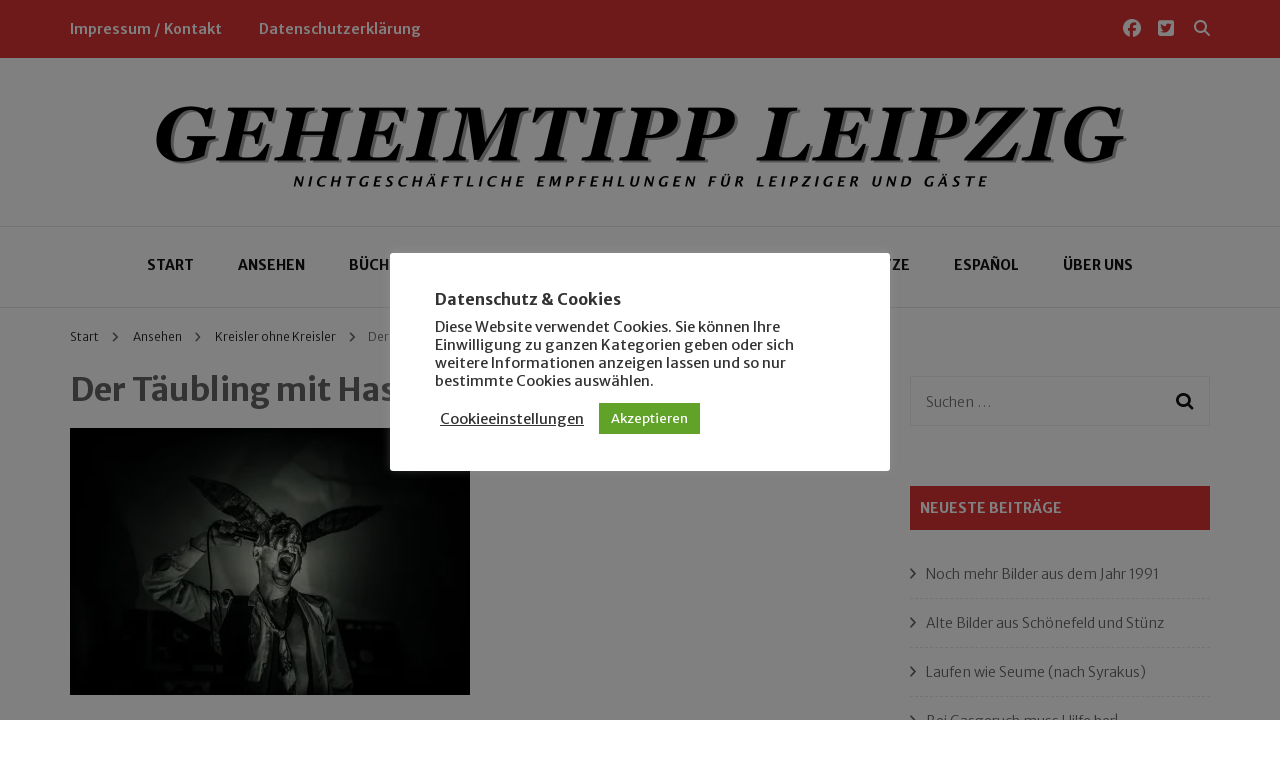

--- FILE ---
content_type: text/html; charset=UTF-8
request_url: https://geheimtipp-leipzig.de/kreisler-ohne-kreisler/der_taeubling/
body_size: 108983
content:
    <!DOCTYPE html>
    <html lang="de">
    <head itemscope itemtype="http://schema.org/WebSite">
	    <meta charset="UTF-8">
    <meta name="viewport" content="width=device-width, initial-scale=1">
    <link rel="profile" href="http://gmpg.org/xfn/11">
    <title>Der Täubling mit Hasenmaske &#8211; Geheimtipp Leipzig</title>
<meta name='robots' content='max-image-preview:large' />
<!-- Jetpack Site Verification Tags -->
<meta name="google-site-verification" content="3ua5tpRpqDnKDUVaQcp_7UpSlVHXa0OuAXz6nUy4N3s" />
<meta name="msvalidate.01" content="19A8B680F592DB5C69F7787CE11459EE" />
<link rel='dns-prefetch' href='//stats.wp.com' />
<link rel='dns-prefetch' href='//fonts.googleapis.com' />
<link rel='dns-prefetch' href='//v0.wordpress.com' />
<link rel='preconnect' href='//i0.wp.com' />
<link rel='preconnect' href='//c0.wp.com' />
<link rel="alternate" type="application/rss+xml" title="Geheimtipp Leipzig &raquo; Feed" href="https://geheimtipp-leipzig.de/feed/" />
<link rel="alternate" type="application/rss+xml" title="Geheimtipp Leipzig &raquo; Kommentar-Feed" href="https://geheimtipp-leipzig.de/comments/feed/" />
<link rel="alternate" type="application/rss+xml" title="Geheimtipp Leipzig &raquo; Der Täubling mit Hasenmaske-Kommentar-Feed" href="https://geheimtipp-leipzig.de/kreisler-ohne-kreisler/der_taeubling/feed/" />
<link rel="alternate" title="oEmbed (JSON)" type="application/json+oembed" href="https://geheimtipp-leipzig.de/wp-json/oembed/1.0/embed?url=https%3A%2F%2Fgeheimtipp-leipzig.de%2Fkreisler-ohne-kreisler%2Fder_taeubling%2F" />
<link rel="alternate" title="oEmbed (XML)" type="text/xml+oembed" href="https://geheimtipp-leipzig.de/wp-json/oembed/1.0/embed?url=https%3A%2F%2Fgeheimtipp-leipzig.de%2Fkreisler-ohne-kreisler%2Fder_taeubling%2F&#038;format=xml" />
<style id='wp-img-auto-sizes-contain-inline-css' type='text/css'>
img:is([sizes=auto i],[sizes^="auto," i]){contain-intrinsic-size:3000px 1500px}
/*# sourceURL=wp-img-auto-sizes-contain-inline-css */
</style>
<style id='wp-emoji-styles-inline-css' type='text/css'>

	img.wp-smiley, img.emoji {
		display: inline !important;
		border: none !important;
		box-shadow: none !important;
		height: 1em !important;
		width: 1em !important;
		margin: 0 0.07em !important;
		vertical-align: -0.1em !important;
		background: none !important;
		padding: 0 !important;
	}
/*# sourceURL=wp-emoji-styles-inline-css */
</style>
<style id='wp-block-library-inline-css' type='text/css'>
:root{--wp-block-synced-color:#7a00df;--wp-block-synced-color--rgb:122,0,223;--wp-bound-block-color:var(--wp-block-synced-color);--wp-editor-canvas-background:#ddd;--wp-admin-theme-color:#007cba;--wp-admin-theme-color--rgb:0,124,186;--wp-admin-theme-color-darker-10:#006ba1;--wp-admin-theme-color-darker-10--rgb:0,107,160.5;--wp-admin-theme-color-darker-20:#005a87;--wp-admin-theme-color-darker-20--rgb:0,90,135;--wp-admin-border-width-focus:2px}@media (min-resolution:192dpi){:root{--wp-admin-border-width-focus:1.5px}}.wp-element-button{cursor:pointer}:root .has-very-light-gray-background-color{background-color:#eee}:root .has-very-dark-gray-background-color{background-color:#313131}:root .has-very-light-gray-color{color:#eee}:root .has-very-dark-gray-color{color:#313131}:root .has-vivid-green-cyan-to-vivid-cyan-blue-gradient-background{background:linear-gradient(135deg,#00d084,#0693e3)}:root .has-purple-crush-gradient-background{background:linear-gradient(135deg,#34e2e4,#4721fb 50%,#ab1dfe)}:root .has-hazy-dawn-gradient-background{background:linear-gradient(135deg,#faaca8,#dad0ec)}:root .has-subdued-olive-gradient-background{background:linear-gradient(135deg,#fafae1,#67a671)}:root .has-atomic-cream-gradient-background{background:linear-gradient(135deg,#fdd79a,#004a59)}:root .has-nightshade-gradient-background{background:linear-gradient(135deg,#330968,#31cdcf)}:root .has-midnight-gradient-background{background:linear-gradient(135deg,#020381,#2874fc)}:root{--wp--preset--font-size--normal:16px;--wp--preset--font-size--huge:42px}.has-regular-font-size{font-size:1em}.has-larger-font-size{font-size:2.625em}.has-normal-font-size{font-size:var(--wp--preset--font-size--normal)}.has-huge-font-size{font-size:var(--wp--preset--font-size--huge)}.has-text-align-center{text-align:center}.has-text-align-left{text-align:left}.has-text-align-right{text-align:right}.has-fit-text{white-space:nowrap!important}#end-resizable-editor-section{display:none}.aligncenter{clear:both}.items-justified-left{justify-content:flex-start}.items-justified-center{justify-content:center}.items-justified-right{justify-content:flex-end}.items-justified-space-between{justify-content:space-between}.screen-reader-text{border:0;clip-path:inset(50%);height:1px;margin:-1px;overflow:hidden;padding:0;position:absolute;width:1px;word-wrap:normal!important}.screen-reader-text:focus{background-color:#ddd;clip-path:none;color:#444;display:block;font-size:1em;height:auto;left:5px;line-height:normal;padding:15px 23px 14px;text-decoration:none;top:5px;width:auto;z-index:100000}html :where(.has-border-color){border-style:solid}html :where([style*=border-top-color]){border-top-style:solid}html :where([style*=border-right-color]){border-right-style:solid}html :where([style*=border-bottom-color]){border-bottom-style:solid}html :where([style*=border-left-color]){border-left-style:solid}html :where([style*=border-width]){border-style:solid}html :where([style*=border-top-width]){border-top-style:solid}html :where([style*=border-right-width]){border-right-style:solid}html :where([style*=border-bottom-width]){border-bottom-style:solid}html :where([style*=border-left-width]){border-left-style:solid}html :where(img[class*=wp-image-]){height:auto;max-width:100%}:where(figure){margin:0 0 1em}html :where(.is-position-sticky){--wp-admin--admin-bar--position-offset:var(--wp-admin--admin-bar--height,0px)}@media screen and (max-width:600px){html :where(.is-position-sticky){--wp-admin--admin-bar--position-offset:0px}}

/*# sourceURL=wp-block-library-inline-css */
</style><style id='global-styles-inline-css' type='text/css'>
:root{--wp--preset--aspect-ratio--square: 1;--wp--preset--aspect-ratio--4-3: 4/3;--wp--preset--aspect-ratio--3-4: 3/4;--wp--preset--aspect-ratio--3-2: 3/2;--wp--preset--aspect-ratio--2-3: 2/3;--wp--preset--aspect-ratio--16-9: 16/9;--wp--preset--aspect-ratio--9-16: 9/16;--wp--preset--color--black: #000000;--wp--preset--color--cyan-bluish-gray: #abb8c3;--wp--preset--color--white: #ffffff;--wp--preset--color--pale-pink: #f78da7;--wp--preset--color--vivid-red: #cf2e2e;--wp--preset--color--luminous-vivid-orange: #ff6900;--wp--preset--color--luminous-vivid-amber: #fcb900;--wp--preset--color--light-green-cyan: #7bdcb5;--wp--preset--color--vivid-green-cyan: #00d084;--wp--preset--color--pale-cyan-blue: #8ed1fc;--wp--preset--color--vivid-cyan-blue: #0693e3;--wp--preset--color--vivid-purple: #9b51e0;--wp--preset--gradient--vivid-cyan-blue-to-vivid-purple: linear-gradient(135deg,rgb(6,147,227) 0%,rgb(155,81,224) 100%);--wp--preset--gradient--light-green-cyan-to-vivid-green-cyan: linear-gradient(135deg,rgb(122,220,180) 0%,rgb(0,208,130) 100%);--wp--preset--gradient--luminous-vivid-amber-to-luminous-vivid-orange: linear-gradient(135deg,rgb(252,185,0) 0%,rgb(255,105,0) 100%);--wp--preset--gradient--luminous-vivid-orange-to-vivid-red: linear-gradient(135deg,rgb(255,105,0) 0%,rgb(207,46,46) 100%);--wp--preset--gradient--very-light-gray-to-cyan-bluish-gray: linear-gradient(135deg,rgb(238,238,238) 0%,rgb(169,184,195) 100%);--wp--preset--gradient--cool-to-warm-spectrum: linear-gradient(135deg,rgb(74,234,220) 0%,rgb(151,120,209) 20%,rgb(207,42,186) 40%,rgb(238,44,130) 60%,rgb(251,105,98) 80%,rgb(254,248,76) 100%);--wp--preset--gradient--blush-light-purple: linear-gradient(135deg,rgb(255,206,236) 0%,rgb(152,150,240) 100%);--wp--preset--gradient--blush-bordeaux: linear-gradient(135deg,rgb(254,205,165) 0%,rgb(254,45,45) 50%,rgb(107,0,62) 100%);--wp--preset--gradient--luminous-dusk: linear-gradient(135deg,rgb(255,203,112) 0%,rgb(199,81,192) 50%,rgb(65,88,208) 100%);--wp--preset--gradient--pale-ocean: linear-gradient(135deg,rgb(255,245,203) 0%,rgb(182,227,212) 50%,rgb(51,167,181) 100%);--wp--preset--gradient--electric-grass: linear-gradient(135deg,rgb(202,248,128) 0%,rgb(113,206,126) 100%);--wp--preset--gradient--midnight: linear-gradient(135deg,rgb(2,3,129) 0%,rgb(40,116,252) 100%);--wp--preset--font-size--small: 13px;--wp--preset--font-size--medium: 20px;--wp--preset--font-size--large: 36px;--wp--preset--font-size--x-large: 42px;--wp--preset--spacing--20: 0.44rem;--wp--preset--spacing--30: 0.67rem;--wp--preset--spacing--40: 1rem;--wp--preset--spacing--50: 1.5rem;--wp--preset--spacing--60: 2.25rem;--wp--preset--spacing--70: 3.38rem;--wp--preset--spacing--80: 5.06rem;--wp--preset--shadow--natural: 6px 6px 9px rgba(0, 0, 0, 0.2);--wp--preset--shadow--deep: 12px 12px 50px rgba(0, 0, 0, 0.4);--wp--preset--shadow--sharp: 6px 6px 0px rgba(0, 0, 0, 0.2);--wp--preset--shadow--outlined: 6px 6px 0px -3px rgb(255, 255, 255), 6px 6px rgb(0, 0, 0);--wp--preset--shadow--crisp: 6px 6px 0px rgb(0, 0, 0);}:where(.is-layout-flex){gap: 0.5em;}:where(.is-layout-grid){gap: 0.5em;}body .is-layout-flex{display: flex;}.is-layout-flex{flex-wrap: wrap;align-items: center;}.is-layout-flex > :is(*, div){margin: 0;}body .is-layout-grid{display: grid;}.is-layout-grid > :is(*, div){margin: 0;}:where(.wp-block-columns.is-layout-flex){gap: 2em;}:where(.wp-block-columns.is-layout-grid){gap: 2em;}:where(.wp-block-post-template.is-layout-flex){gap: 1.25em;}:where(.wp-block-post-template.is-layout-grid){gap: 1.25em;}.has-black-color{color: var(--wp--preset--color--black) !important;}.has-cyan-bluish-gray-color{color: var(--wp--preset--color--cyan-bluish-gray) !important;}.has-white-color{color: var(--wp--preset--color--white) !important;}.has-pale-pink-color{color: var(--wp--preset--color--pale-pink) !important;}.has-vivid-red-color{color: var(--wp--preset--color--vivid-red) !important;}.has-luminous-vivid-orange-color{color: var(--wp--preset--color--luminous-vivid-orange) !important;}.has-luminous-vivid-amber-color{color: var(--wp--preset--color--luminous-vivid-amber) !important;}.has-light-green-cyan-color{color: var(--wp--preset--color--light-green-cyan) !important;}.has-vivid-green-cyan-color{color: var(--wp--preset--color--vivid-green-cyan) !important;}.has-pale-cyan-blue-color{color: var(--wp--preset--color--pale-cyan-blue) !important;}.has-vivid-cyan-blue-color{color: var(--wp--preset--color--vivid-cyan-blue) !important;}.has-vivid-purple-color{color: var(--wp--preset--color--vivid-purple) !important;}.has-black-background-color{background-color: var(--wp--preset--color--black) !important;}.has-cyan-bluish-gray-background-color{background-color: var(--wp--preset--color--cyan-bluish-gray) !important;}.has-white-background-color{background-color: var(--wp--preset--color--white) !important;}.has-pale-pink-background-color{background-color: var(--wp--preset--color--pale-pink) !important;}.has-vivid-red-background-color{background-color: var(--wp--preset--color--vivid-red) !important;}.has-luminous-vivid-orange-background-color{background-color: var(--wp--preset--color--luminous-vivid-orange) !important;}.has-luminous-vivid-amber-background-color{background-color: var(--wp--preset--color--luminous-vivid-amber) !important;}.has-light-green-cyan-background-color{background-color: var(--wp--preset--color--light-green-cyan) !important;}.has-vivid-green-cyan-background-color{background-color: var(--wp--preset--color--vivid-green-cyan) !important;}.has-pale-cyan-blue-background-color{background-color: var(--wp--preset--color--pale-cyan-blue) !important;}.has-vivid-cyan-blue-background-color{background-color: var(--wp--preset--color--vivid-cyan-blue) !important;}.has-vivid-purple-background-color{background-color: var(--wp--preset--color--vivid-purple) !important;}.has-black-border-color{border-color: var(--wp--preset--color--black) !important;}.has-cyan-bluish-gray-border-color{border-color: var(--wp--preset--color--cyan-bluish-gray) !important;}.has-white-border-color{border-color: var(--wp--preset--color--white) !important;}.has-pale-pink-border-color{border-color: var(--wp--preset--color--pale-pink) !important;}.has-vivid-red-border-color{border-color: var(--wp--preset--color--vivid-red) !important;}.has-luminous-vivid-orange-border-color{border-color: var(--wp--preset--color--luminous-vivid-orange) !important;}.has-luminous-vivid-amber-border-color{border-color: var(--wp--preset--color--luminous-vivid-amber) !important;}.has-light-green-cyan-border-color{border-color: var(--wp--preset--color--light-green-cyan) !important;}.has-vivid-green-cyan-border-color{border-color: var(--wp--preset--color--vivid-green-cyan) !important;}.has-pale-cyan-blue-border-color{border-color: var(--wp--preset--color--pale-cyan-blue) !important;}.has-vivid-cyan-blue-border-color{border-color: var(--wp--preset--color--vivid-cyan-blue) !important;}.has-vivid-purple-border-color{border-color: var(--wp--preset--color--vivid-purple) !important;}.has-vivid-cyan-blue-to-vivid-purple-gradient-background{background: var(--wp--preset--gradient--vivid-cyan-blue-to-vivid-purple) !important;}.has-light-green-cyan-to-vivid-green-cyan-gradient-background{background: var(--wp--preset--gradient--light-green-cyan-to-vivid-green-cyan) !important;}.has-luminous-vivid-amber-to-luminous-vivid-orange-gradient-background{background: var(--wp--preset--gradient--luminous-vivid-amber-to-luminous-vivid-orange) !important;}.has-luminous-vivid-orange-to-vivid-red-gradient-background{background: var(--wp--preset--gradient--luminous-vivid-orange-to-vivid-red) !important;}.has-very-light-gray-to-cyan-bluish-gray-gradient-background{background: var(--wp--preset--gradient--very-light-gray-to-cyan-bluish-gray) !important;}.has-cool-to-warm-spectrum-gradient-background{background: var(--wp--preset--gradient--cool-to-warm-spectrum) !important;}.has-blush-light-purple-gradient-background{background: var(--wp--preset--gradient--blush-light-purple) !important;}.has-blush-bordeaux-gradient-background{background: var(--wp--preset--gradient--blush-bordeaux) !important;}.has-luminous-dusk-gradient-background{background: var(--wp--preset--gradient--luminous-dusk) !important;}.has-pale-ocean-gradient-background{background: var(--wp--preset--gradient--pale-ocean) !important;}.has-electric-grass-gradient-background{background: var(--wp--preset--gradient--electric-grass) !important;}.has-midnight-gradient-background{background: var(--wp--preset--gradient--midnight) !important;}.has-small-font-size{font-size: var(--wp--preset--font-size--small) !important;}.has-medium-font-size{font-size: var(--wp--preset--font-size--medium) !important;}.has-large-font-size{font-size: var(--wp--preset--font-size--large) !important;}.has-x-large-font-size{font-size: var(--wp--preset--font-size--x-large) !important;}
/*# sourceURL=global-styles-inline-css */
</style>

<style id='classic-theme-styles-inline-css' type='text/css'>
/*! This file is auto-generated */
.wp-block-button__link{color:#fff;background-color:#32373c;border-radius:9999px;box-shadow:none;text-decoration:none;padding:calc(.667em + 2px) calc(1.333em + 2px);font-size:1.125em}.wp-block-file__button{background:#32373c;color:#fff;text-decoration:none}
/*# sourceURL=/wp-includes/css/classic-themes.min.css */
</style>
<link rel='stylesheet' id='blossomthemes-toolkit-css' href='https://geheimtipp-leipzig.de/wp-content/plugins/blossomthemes-toolkit/public/css/blossomthemes-toolkit-public.min.css?ver=2.2.7' type='text/css' media='all' />
<link rel='stylesheet' id='cookie-law-info-css' href='https://geheimtipp-leipzig.de/wp-content/plugins/cookie-law-info/legacy/public/css/cookie-law-info-public.css?ver=3.3.9.1' type='text/css' media='all' />
<link rel='stylesheet' id='cookie-law-info-gdpr-css' href='https://geheimtipp-leipzig.de/wp-content/plugins/cookie-law-info/legacy/public/css/cookie-law-info-gdpr.css?ver=3.3.9.1' type='text/css' media='all' />
<link rel='stylesheet' id='lbwps-styles-photoswipe5-main-css' href='https://geheimtipp-leipzig.de/wp-content/plugins/lightbox-photoswipe/assets/ps5/styles/main.css?ver=5.8.2' type='text/css' media='all' />
<link rel='stylesheet' id='owl-carousel-css' href='https://geheimtipp-leipzig.de/wp-content/themes/blossom-fashion/css/owl.carousel.min.css?ver=2.2.1' type='text/css' media='all' />
<link rel='stylesheet' id='animate-css' href='https://geheimtipp-leipzig.de/wp-content/themes/blossom-fashion/css/animate.min.css?ver=3.5.2' type='text/css' media='all' />
<link rel='stylesheet' id='blossom-fashion-google-fonts-css' href='https://fonts.googleapis.com/css?family=Merriweather+Sans%3A300%2Cregular%2C500%2C600%2C700%2C800%2C300italic%2Citalic%2C500italic%2C600italic%2C700italic%2C800italic%7CLusitana%3Aregular%2C700%7CMerriweather+Sans%3Aregular' type='text/css' media='all' />
<link rel='stylesheet' id='fashion-diva-parent-style-css' href='https://geheimtipp-leipzig.de/wp-content/themes/blossom-fashion/style.css?ver=6.9' type='text/css' media='all' />
<link rel='stylesheet' id='blossom-fashion-style-css' href='https://geheimtipp-leipzig.de/wp-content/themes/fashion-diva/style.css?ver=1.0.8' type='text/css' media='all' />
<style id='blossom-fashion-style-inline-css' type='text/css'>


    :root{
        --primary-color: #dd3333;
    }
     
    .content-newsletter .blossomthemes-email-newsletter-wrapper.bg-img:after,
    .widget_blossomthemes_email_newsletter_widget .blossomthemes-email-newsletter-wrapper:after{
        background: rgba(221, 51, 51, 0.8);
    }

    .shop-section, 
    .bottom-shop-section,
    .widget_bttk_popular_post .style-two li .entry-header .cat-links a, .widget_bttk_pro_recent_post .style-two li .entry-header .cat-links a, .widget_bttk_popular_post .style-three li .entry-header .cat-links a, .widget_bttk_pro_recent_post .style-three li .entry-header .cat-links a, .widget_bttk_posts_category_slider_widget .carousel-title .cat-links a {
        background: rgba(221, 51, 51, 0.3);
    }
    
    /*Typography*/

    body,
    button,
    input,
    select,
    optgroup,
    textarea{
        font-family : Merriweather Sans;
        font-size   : 15px;        
    }

    .site-description,
    .main-navigation ul li,
    #primary .post .entry-content h1, 
    #primary .page .entry-content h1, 
    #primary .post .entry-content h2, 
    #primary .page .entry-content h2, 
    #primary .post .entry-content h3, 
    #primary .page .entry-content h3, 
    #primary .post .entry-content h4, 
    #primary .page .entry-content h4, 
    #primary .post .entry-content h5, 
    #primary .page .entry-content h5, 
    #primary .post .entry-content h6, #primary .page .entry-content h6{
        font-family : Merriweather Sans;
    }
    
    .site-title{
        font-size   : 62px;
        font-family : Merriweather Sans;
        font-weight : 400;
        font-style  : normal;
    }
    
    /*Color Scheme*/
    a,
    .site-header .social-networks li a:hover,
    .site-title a:hover,
    .banner .text-holder .cat-links a:hover,
    .shop-section .shop-slider .item h3 a:hover,
    #primary .post .entry-footer .social-networks li a:hover,
    .widget ul li a:hover,
    .widget_bttk_author_bio .author-bio-socicons ul li a:hover,
    .widget_bttk_popular_post ul li .entry-header .entry-title a:hover,
    .widget_bttk_pro_recent_post ul li .entry-header .entry-title a:hover,
    .widget_bttk_popular_post ul li .entry-header .entry-meta a:hover,
    .widget_bttk_pro_recent_post ul li .entry-header .entry-meta a:hover,
    .bottom-shop-section .bottom-shop-slider .item .product-category a:hover,
    .bottom-shop-section .bottom-shop-slider .item h3 a:hover,
    .instagram-section .header .title a:hover,
    .site-footer .widget ul li a:hover,
    .site-footer .widget_bttk_popular_post ul li .entry-header .entry-title a:hover,
    .site-footer .widget_bttk_pro_recent_post ul li .entry-header .entry-title a:hover,
    .single .single-header .site-title:hover,
    .single .single-header .right .social-share .social-networks li a:hover,
    .comments-area .comment-body .fn a:hover,
    .comments-area .comment-body .comment-metadata a:hover,
    .page-template-contact .contact-details .contact-info-holder .col .icon-holder,
    .page-template-contact .contact-details .contact-info-holder .col .text-holder h3 a:hover,
    .page-template-contact .contact-details .contact-info-holder .col .social-networks li a:hover,
    #secondary .widget_bttk_description_widget .social-profile li a:hover,
    #secondary .widget_bttk_contact_social_links .social-networks li a:hover,
    .site-footer .widget_bttk_contact_social_links .social-networks li a:hover,
    .site-footer .widget_bttk_description_widget .social-profile li a:hover,
    .portfolio-sorting .button:hover,
    .portfolio-sorting .button.is-checked,
    .portfolio-item .portfolio-cat a:hover,
    .entry-header .portfolio-cat a:hover,
    .single-blossom-portfolio .post-navigation .nav-previous a:hover,
    .single-blossom-portfolio .post-navigation .nav-next a:hover,
    #primary .post .btn-readmore,
    #primary .post .entry-header .cat-links a:hover,
    .error-holder .recent-posts .post .entry-header .entry-title a:hover, 
    .entry-content a:hover,
    .entry-summary a:hover,
    .page-content a:hover,
    .comment-content a:hover,
    .widget .textwidget a:hover{
        color: #dd3333;
    }

    .site-header .tools .cart .number,
    .shop-section .header .title:after,
    .header-two .header-t,
    .header-six .header-t,
    .header-eight .header-t,
    .shop-section .shop-slider .item .product-image .btn-add-to-cart:hover,
    .widget .widget-title:before,
    .widget .widget-title:after,
    .widget_calendar caption,
    .widget_bttk_popular_post .style-two li:after,
    .widget_bttk_popular_post .style-three li:after,
    .widget_bttk_pro_recent_post .style-two li:after,
    .widget_bttk_pro_recent_post .style-three li:after,
    .instagram-section .header .title:before,
    .instagram-section .header .title:after,
    #primary .post .entry-content .pull-left:after,
    #primary .page .entry-content .pull-left:after,
    #primary .post .entry-content .pull-right:after,
    #primary .page .entry-content .pull-right:after,
    .page-template-contact .contact-details .contact-info-holder h2:after,
    .widget_bttk_image_text_widget ul li .btn-readmore:hover,
    #secondary .widget_bttk_icon_text_widget .text-holder .btn-readmore:hover,
    #secondary .widget_blossomtheme_companion_cta_widget .btn-cta:hover,
    #secondary .widget_blossomtheme_featured_page_widget .text-holder .btn-readmore:hover,
    #primary .post .entry-content .highlight, 
    #primary .page .entry-content .highlight,
    .error-holder .recent-posts .post .entry-header .cat-links a:hover,
    .error-holder .text-holder .btn-home:hover,
    .single #primary .post .entry-footer .tags a:hover, 
    #primary .post .entry-footer .tags a:hover, 
    .widget_tag_cloud .tagcloud a:hover, 
    .instagram-section .profile-link::before, 
    .instagram-section .profile-link::after{
        background: #dd3333;
    }
    
    .banner .text-holder .cat-links a,
    #primary .post .entry-header .cat-links a,
    .page-header span,
    .page-template-contact .top-section .section-header span,
    .portfolio-item .portfolio-cat a,
    .entry-header .portfolio-cat a{
        border-bottom-color: #dd3333;
    }

    .banner .text-holder .title a,
    .header-four .main-navigation ul li a,
    .header-four .main-navigation ul ul li a,
    #primary .post .entry-header .entry-title a,
    .portfolio-item .portfolio-img-title a,
    .search #primary .search-post .entry-header .entry-title a, 
    .archive #primary .blossom-portfolio .entry-title a{
        background-image: linear-gradient(180deg, transparent 95%, #dd3333 0);
    }

    .widget_bttk_social_links ul li a:hover{
        border-color: #dd3333;
    }

    button:hover,
    input[type="button"]:hover,
    input[type="reset"]:hover,
    input[type="submit"]:hover{
        background: #dd3333;
        border-color: #dd3333;
    }

    #primary .post .btn-readmore:hover{
        background: #dd3333;
    }

    @media only screen and (min-width: 1025px){
        .main-navigation ul li:after{
            background: #dd3333;
        }
    }
    
    /*Typography*/
    .main-navigation ul,
    .banner .text-holder .title,
    .top-section .newsletter .blossomthemes-email-newsletter-wrapper .text-holder h3,
    .shop-section .header .title,
    #primary .post .entry-header .entry-title,
    #primary .post .post-shope-holder .header .title,
    .widget_bttk_author_bio .title-holder,
    .widget_bttk_popular_post ul li .entry-header .entry-title,
    .widget_bttk_pro_recent_post ul li .entry-header .entry-title,
    .widget-area .widget_blossomthemes_email_newsletter_widget .text-holder h3,
    .bottom-shop-section .bottom-shop-slider .item h3,
    .page-title,
    #primary .post .entry-content blockquote,
    #primary .page .entry-content blockquote,
    #primary .post .entry-content .dropcap,
    #primary .page .entry-content .dropcap,
    #primary .post .entry-content .pull-left,
    #primary .page .entry-content .pull-left,
    #primary .post .entry-content .pull-right,
    #primary .page .entry-content .pull-right,
    .author-section .text-holder .title,
    .single .newsletter .blossomthemes-email-newsletter-wrapper .text-holder h3,
    .related-posts .title, .popular-posts .title,
    .comments-area .comments-title,
    .comments-area .comment-reply-title,
    .single .single-header .title-holder .post-title,
    .portfolio-text-holder .portfolio-img-title,
    .portfolio-holder .entry-header .entry-title,
    .related-portfolio-title,
    .archive #primary .post .entry-header .entry-title, 
    .archive #primary .blossom-portfolio .entry-title, 
    .search #primary .search-post .entry-header .entry-title,
    .search .top-section .search-form input[type="search"],
    .archive #primary .post-count, 
    .search #primary .post-count,
    .error-holder .text-holder h2,
    .error-holder .recent-posts .title,
    .error-holder .recent-posts .post .entry-header .entry-title{
        font-family: Lusitana;
    }
    #primary .post .entry-header .cat-links a, 
    .banner .text-holder .cat-links a,
    .error-holder .recent-posts .post .entry-header .cat-links a{
        background: rgba(221, 51, 51, 0.3);
    }
    #primary .post .btn-readmore:after{
        background-image: url('data:image/svg+xml; utf8, <svg xmlns="http://www.w3.org/2000/svg" width="30" height="10" viewBox="0 0 30 10"><g id="arrow" transform="translate(-10)"><path fill=" %23dd3333" d="M24.5,44.974H46.613L44.866,40.5a34.908,34.908,0,0,0,9.634,5,34.908,34.908,0,0,0-9.634,5l1.746-4.474H24.5Z" transform="translate(-14.5 -40.5)"></path></g></svg>' );
    }
/*# sourceURL=blossom-fashion-style-inline-css */
</style>
<script type="text/javascript" src="https://c0.wp.com/c/6.9/wp-includes/js/jquery/jquery.min.js" id="jquery-core-js"></script>
<script type="text/javascript" src="https://c0.wp.com/c/6.9/wp-includes/js/jquery/jquery-migrate.min.js" id="jquery-migrate-js"></script>
<script type="text/javascript" id="cookie-law-info-js-extra">
/* <![CDATA[ */
var Cli_Data = {"nn_cookie_ids":[],"cookielist":[],"non_necessary_cookies":[],"ccpaEnabled":"","ccpaRegionBased":"","ccpaBarEnabled":"","strictlyEnabled":["necessary","obligatoire"],"ccpaType":"gdpr","js_blocking":"1","custom_integration":"","triggerDomRefresh":"","secure_cookies":""};
var cli_cookiebar_settings = {"animate_speed_hide":"500","animate_speed_show":"500","background":"#FFF","border":"#b1a6a6c2","border_on":"","button_1_button_colour":"#61a229","button_1_button_hover":"#4e8221","button_1_link_colour":"#fff","button_1_as_button":"1","button_1_new_win":"","button_2_button_colour":"#333","button_2_button_hover":"#292929","button_2_link_colour":"#444","button_2_as_button":"","button_2_hidebar":"","button_3_button_colour":"#3566bb","button_3_button_hover":"#2a5296","button_3_link_colour":"#fff","button_3_as_button":"1","button_3_new_win":"","button_4_button_colour":"#000","button_4_button_hover":"#000000","button_4_link_colour":"#333333","button_4_as_button":"","button_7_button_colour":"#61a229","button_7_button_hover":"#4e8221","button_7_link_colour":"#fff","button_7_as_button":"1","button_7_new_win":"","font_family":"inherit","header_fix":"","notify_animate_hide":"1","notify_animate_show":"","notify_div_id":"#cookie-law-info-bar","notify_position_horizontal":"right","notify_position_vertical":"bottom","scroll_close":"","scroll_close_reload":"","accept_close_reload":"","reject_close_reload":"","showagain_tab":"1","showagain_background":"#fff","showagain_border":"#000","showagain_div_id":"#cookie-law-info-again","showagain_x_position":"100px","text":"#333333","show_once_yn":"","show_once":"10000","logging_on":"","as_popup":"","popup_overlay":"1","bar_heading_text":"Datenschutz & Cookies","cookie_bar_as":"popup","popup_showagain_position":"bottom-right","widget_position":"left"};
var log_object = {"ajax_url":"https://geheimtipp-leipzig.de/wp-admin/admin-ajax.php"};
//# sourceURL=cookie-law-info-js-extra
/* ]]> */
</script>
<script type="text/javascript" src="https://geheimtipp-leipzig.de/wp-content/plugins/cookie-law-info/legacy/public/js/cookie-law-info-public.js?ver=3.3.9.1" id="cookie-law-info-js"></script>
<link rel="https://api.w.org/" href="https://geheimtipp-leipzig.de/wp-json/" /><link rel="alternate" title="JSON" type="application/json" href="https://geheimtipp-leipzig.de/wp-json/wp/v2/media/13794" /><link rel="EditURI" type="application/rsd+xml" title="RSD" href="https://geheimtipp-leipzig.de/xmlrpc.php?rsd" />
<meta name="generator" content="WordPress 6.9" />
<link rel="canonical" href="https://geheimtipp-leipzig.de/kreisler-ohne-kreisler/der_taeubling/" />
<link rel='shortlink' href='https://wp.me/a4aMq6-3Au' />
		<!-- Custom Logo: hide header text -->
		<style id="custom-logo-css" type="text/css">
			.site-title, .site-description {
				position: absolute;
				clip-path: inset(50%);
			}
		</style>
			<style>img#wpstats{display:none}</style>
		<link rel="pingback" href="https://geheimtipp-leipzig.de/xmlrpc.php"><link rel="icon" href="https://i0.wp.com/geheimtipp-leipzig.de/wp-content/uploads/2021/04/cropped-icon520w.png?fit=32%2C32&#038;ssl=1" sizes="32x32" />
<link rel="icon" href="https://i0.wp.com/geheimtipp-leipzig.de/wp-content/uploads/2021/04/cropped-icon520w.png?fit=192%2C192&#038;ssl=1" sizes="192x192" />
<link rel="apple-touch-icon" href="https://i0.wp.com/geheimtipp-leipzig.de/wp-content/uploads/2021/04/cropped-icon520w.png?fit=180%2C180&#038;ssl=1" />
<meta name="msapplication-TileImage" content="https://i0.wp.com/geheimtipp-leipzig.de/wp-content/uploads/2021/04/cropped-icon520w.png?fit=270%2C270&#038;ssl=1" />
		<style type="text/css" id="wp-custom-css">
			 body,
    button,
    input,
    select,
    optgroup,
    textarea{
        font-family : Merriweather Sans;
        font-size   : 16px;        
    }
.site-content{
 	padding: 25px 0;
 }

.widget .widget-title {
    background: #dd3333;
    color: #ffffff;
    width: 100%;
    padding: 15px 10px;
    font-size: 14px;
    font-weight: bold;
    text-align: left;
    line-height: 1em;
}

@media only screen and (min-width: 1025px) {
.main-navigation ul li {
    display: inline-block;
    margin: 0 20px;
    position: relative;
}}

.secondary-nav ul li a {
    color: #ffffff !important;
}

.cur-date {
    color: #ffffff !important;
}

.site-header .social-networks li a {
    color: #ffffff;
    -webkit-transition: ease 0.2s;
    -moz-transition: ease 0.2s;
    transition: ease 0.2s;
}

.header-two .header-t .right .tools .form-section {
    float: right;
    font-size: 14px;
    color: #ffffff;
}

#primary .post .entry-header .cat-links a, .banner .text-holder .cat-links a, .error-holder .recent-posts .post .entry-header .cat-links a {
    background: #dd3333;
	color: #ffffff;
}

.widget_tag_cloud .tagcloud a {
    background: transparent;
    color: #111111;
}

.widget_tag_cloud .tagcloud a:hover {
    background: #dd3333;
    color: #ffffff;
}

.pagination .prev:before, .pagination .next:before {
    top: 14px;
}

.site-footer .footer-t {
    padding: 50px 0 0;
}

.site-footer .footer-b {
    background: #dd3333;
    color: #ffffff;
}

span.copyright {
    color: #ffffff;
}

.site-footer .footer-b .site-info a {
    color: #ffffff;
}

.site-footer .footer-b .site-info a:hover {
    color: #111111;
}
span.edit-link{
		display: inline;
	}		</style>
		<!-- ## NXS/OG ## --><!-- ## NXSOGTAGS ## --><!-- ## NXS/OG ## -->
<link rel='stylesheet' id='cookie-law-info-table-css' href='https://geheimtipp-leipzig.de/wp-content/plugins/cookie-law-info/legacy/public/css/cookie-law-info-table.css?ver=3.3.9.1' type='text/css' media='all' />
</head>

<body class="attachment wp-singular attachment-template-default single single-attachment postid-13794 attachmentid-13794 attachment-jpeg wp-custom-logo wp-theme-blossom-fashion wp-child-theme-fashion-diva underline rightsidebar" itemscope itemtype="http://schema.org/WebPage">

    <div id="page" class="site"><a aria-label="Zum Inhalt springen" class="skip-link" href="#content">Zum Inhalt springen</a>
    
     <header id="masthead" class="site-header header-two" itemscope itemtype="http://schema.org/WPHeader">
        <div class="header-holder">
            <div class="header-t">
                <div class="container">                        
                    

                                                        <button id="secondary-toggle-button" data-toggle-target=".menu-modal" data-toggle-body-class="showing-menu-modal" aria-expanded="false" data-set-focus=".close-nav-toggle">
            <span></span>
        </button>
        <nav class="secondary-nav">
        <div class="menu-list menu-modal cover-modal" data-modal-target-string=".menu-modal">
            <button class="btn-close-menu close-nav-toggle" data-toggle-target=".menu-modal" data-toggle-body-class="showing-menu-modal" aria-expanded="false" data-set-focus=".menu-modal">
                <span></span>Schließen            </button>
            <div class="mobile-menu" aria-label="Mobil">
                <div class="menu-sidemenul-container"><ul id="secondary-menu" class="menu-modal"><li id="menu-item-232" class="menu-item menu-item-type-post_type menu-item-object-page menu-item-232"><a href="https://geheimtipp-leipzig.de/impressum/">Impressum / Kontakt</a></li>
<li id="menu-item-23522" class="menu-item menu-item-type-post_type menu-item-object-page menu-item-privacy-policy menu-item-23522"><a rel="privacy-policy" href="https://geheimtipp-leipzig.de/datenschutzerklaerung/">Datenschutzerklärung</a></li>
</ul></div>            </div>
        </div>
    </nav>
    
                                                         <div class="right">
                                    <div class="tools">
                                                                             <div class="form-section">
                                            <button aria-label="Suche-Umschalter" id="btn-search" data-toggle-target=".search-modal" data-toggle-body-class="showing-search-modal" data-set-focus=".search-modal .search-field" aria-expanded="false"><i class="fa fa-search"></i></button>
                                            <div class="form-holder search-modal cover-modal" data-modal-target-string=".search-modal">
                                                <div class="header-search-inner-wrap">
                                                    <form role="search" method="get" class="search-form" action="https://geheimtipp-leipzig.de/">
				<label>
					<span class="screen-reader-text">Suche nach:</span>
					<input type="search" class="search-field" placeholder="Suchen …" value="" name="s" />
				</label>
				<input type="submit" class="search-submit" value="Suchen" />
			</form>                                                    <button class="btn-close-form" data-toggle-target=".search-modal" data-toggle-body-class="showing-search-modal" data-set-focus=".search-modal .search-field" aria-expanded="false">
                                                        <span></span>
                                                    </button><!-- .search-toggle -->
                                                </div>
                                            </div>
                                        </div>
                                    </div>
                                    <div class="social-networks-holder">    <ul class="social-networks">
    	            <li><a href="https://facebook.com/geheimtippleipzig" target="_blank" rel="nofollow"><i class="fab fa-facebook"></i></a></li>    	   
                        <li><a href="https://twitter.com/geheimtippleipz" target="_blank" rel="nofollow"><i class="fab fa-twitter-square"></i></a></li>    	   
            	</ul>
        </div>                                 </div>   
                                                                 
                        

                               
                </div> <!-- .container -->
            </div> <!-- .header-t -->

                            <div class="main-header">
                    <div class="container">
                        <div class="site-branding" itemscope itemtype="http://schema.org/Organization">
    <a href="https://geheimtipp-leipzig.de/" class="custom-logo-link" rel="home"><img width="974" height="100" src="https://i0.wp.com/geheimtipp-leipzig.de/wp-content/uploads/2021/04/header974x100tr.png?fit=974%2C100&amp;ssl=1" class="custom-logo" alt="Geheimtipp-Leipzig" decoding="async" fetchpriority="high" srcset="https://i0.wp.com/geheimtipp-leipzig.de/wp-content/uploads/2021/04/header974x100tr.png?w=974&amp;ssl=1 974w, https://i0.wp.com/geheimtipp-leipzig.de/wp-content/uploads/2021/04/header974x100tr.png?resize=400%2C41&amp;ssl=1 400w, https://i0.wp.com/geheimtipp-leipzig.de/wp-content/uploads/2021/04/header974x100tr.png?resize=768%2C79&amp;ssl=1 768w, https://i0.wp.com/geheimtipp-leipzig.de/wp-content/uploads/2021/04/header974x100tr.png?resize=584%2C60&amp;ssl=1 584w, https://i0.wp.com/geheimtipp-leipzig.de/wp-content/uploads/2021/04/header974x100tr.png?resize=281%2C29&amp;ssl=1 281w" sizes="(max-width: 974px) 100vw, 974px" data-attachment-id="29150" data-permalink="https://geheimtipp-leipzig.de/header974x100tr/" data-orig-file="https://i0.wp.com/geheimtipp-leipzig.de/wp-content/uploads/2021/04/header974x100tr.png?fit=974%2C100&amp;ssl=1" data-orig-size="974,100" data-comments-opened="0" data-image-meta="{&quot;aperture&quot;:&quot;0&quot;,&quot;credit&quot;:&quot;&quot;,&quot;camera&quot;:&quot;&quot;,&quot;caption&quot;:&quot;&quot;,&quot;created_timestamp&quot;:&quot;0&quot;,&quot;copyright&quot;:&quot;&quot;,&quot;focal_length&quot;:&quot;0&quot;,&quot;iso&quot;:&quot;0&quot;,&quot;shutter_speed&quot;:&quot;0&quot;,&quot;title&quot;:&quot;&quot;,&quot;orientation&quot;:&quot;0&quot;}" data-image-title="Geheimtipp-Leipzig" data-image-description="" data-image-caption="" data-medium-file="https://i0.wp.com/geheimtipp-leipzig.de/wp-content/uploads/2021/04/header974x100tr.png?fit=400%2C41&amp;ssl=1" data-large-file="https://i0.wp.com/geheimtipp-leipzig.de/wp-content/uploads/2021/04/header974x100tr.png?fit=925%2C95&amp;ssl=1" /></a>            <p class="site-title" itemprop="name"><a href="https://geheimtipp-leipzig.de/" rel="home" itemprop="url">Geheimtipp Leipzig</a></p>
                    <p class="site-description">Nichtgeschäftliche Empfehlungen für Leipziger und Gäste</p>
        </div>
                    </div>
                </div>
                    </div> <!-- .header-holder -->

        <div class="navigation-holder">
            <div class="container">
                <div class="overlay"></div>
                <button id="toggle-button" data-toggle-target=".main-menu-modal" data-toggle-body-class="showing-main-menu-modal" aria-expanded="false" data-set-focus=".close-main-nav-toggle">
                    <span></span>
                </button>
                    <nav id="site-navigation" class="main-navigation" itemscope itemtype="http://schema.org/SiteNavigationElement">
        <div class="primary-menu-list main-menu-modal cover-modal" data-modal-target-string=".main-menu-modal">
            <button class="btn-close-menu close-main-nav-toggle" data-toggle-target=".main-menu-modal" data-toggle-body-class="showing-main-menu-modal" aria-expanded="false" data-set-focus=".main-menu-modal"><span></span></button>
            <div class="mobile-menu" aria-label="Mobil">
                <div class="menu-topmenue-container"><ul id="primary-menu" class="main-menu-modal"><li id="menu-item-11560" class="menu-item menu-item-type-custom menu-item-object-custom menu-item-home menu-item-11560"><a href="http://geheimtipp-leipzig.de/">Start</a></li>
<li id="menu-item-72" class="menu-item menu-item-type-taxonomy menu-item-object-category menu-item-72"><a href="https://geheimtipp-leipzig.de/category/ansehen/">Ansehen</a></li>
<li id="menu-item-1261" class="menu-item menu-item-type-taxonomy menu-item-object-category menu-item-1261"><a href="https://geheimtipp-leipzig.de/category/buecher/">Bücher</a></li>
<li id="menu-item-1260" class="menu-item menu-item-type-taxonomy menu-item-object-category menu-item-1260"><a href="https://geheimtipp-leipzig.de/category/fotomotive/">Fotomotive</a></li>
<li id="menu-item-70" class="menu-item menu-item-type-taxonomy menu-item-object-category menu-item-70"><a href="https://geheimtipp-leipzig.de/category/historie/">Historie</a></li>
<li id="menu-item-4596" class="menu-item menu-item-type-taxonomy menu-item-object-category menu-item-4596"><a href="https://geheimtipp-leipzig.de/category/leute/">Leute</a></li>
<li id="menu-item-69" class="menu-item menu-item-type-taxonomy menu-item-object-category menu-item-69"><a href="https://geheimtipp-leipzig.de/category/plaetze/">Schöne Plätze</a></li>
<li id="menu-item-11559" class="menu-item menu-item-type-taxonomy menu-item-object-category menu-item-11559"><a href="https://geheimtipp-leipzig.de/category/espanol/">Español</a></li>
<li id="menu-item-67" class="menu-item menu-item-type-post_type menu-item-object-page menu-item-67"><a href="https://geheimtipp-leipzig.de/ueberuns/">Über uns</a></li>
</ul></div>            </div>
        </div>
    </nav><!-- #site-navigation -->
            </div>          
        </div>
     </header>
        <div class="top-bar">
    		<div class="container">
            <div class="breadcrumb-wrapper">
                <div id="crumbs" itemscope itemtype="http://schema.org/BreadcrumbList"> 
                    <span itemprop="itemListElement" itemscope itemtype="http://schema.org/ListItem">
                        <a itemprop="item" href="https://geheimtipp-leipzig.de"><span itemprop="name">Start</span></a>
                        <meta itemprop="position" content="1" />
                        <span class="separator"><span class="separator"><i class="fa fa-angle-right"></i></span></span>
                    </span><a href="https://geheimtipp-leipzig.de/category/ansehen/">Ansehen</a> <span class="separator"><span class="separator"><i class="fa fa-angle-right"></i></span></span> <span itemprop="itemListElement" itemscope itemtype="http://schema.org/ListItem"><a href="https://geheimtipp-leipzig.de/kreisler-ohne-kreisler/" itemprop="item"><span itemprop="name">Kreisler ohne Kreisler<span></a><meta itemprop="position" content="2" /> <span class="separator"><span class="separator"><i class="fa fa-angle-right"></i></span></span></span><span class="current" itemprop="itemListElement" itemscope itemtype="http://schema.org/ListItem"><a itemprop="item" href="https://geheimtipp-leipzig.de/kreisler-ohne-kreisler/der_taeubling/"><span itemprop="name">Der Täubling mit Hasenmaske</span></a><meta itemprop="position" content="2" /></span></div></div><!-- .breadcrumb-wrapper -->    		</div>
    	</div>   
        <div id="content" class="site-content">    <div class="container">
    <div class="row">
	<div id="primary" class="content-area">
		<main id="main" class="site-main">

		
<article id="post-13794" class="post-13794 attachment type-attachment status-inherit hentry" itemscope itemtype="https://schema.org/Blog">
	    <header class="entry-header">
		<h1 class="entry-title">Der Täubling mit Hasenmaske</h1>	</header>         
    <div class="post-thumbnail"></div>    <div class="entry-content" itemprop="text">
		<p class="attachment"><a href="https://i0.wp.com/geheimtipp-leipzig.de/wp-content/uploads/2015/05/Der_Taeubling.jpg?ssl=1" data-lbwps-width="850" data-lbwps-height="567" data-lbwps-srcsmall="https://geheimtipp-leipzig.de/wp-content/uploads/2015/05/Der_Taeubling.jpg" data-lbwps-caption="Der Täubling mit Hasenmaske"><img decoding="async" width="400" height="267" src="https://i0.wp.com/geheimtipp-leipzig.de/wp-content/uploads/2015/05/Der_Taeubling.jpg?fit=400%2C267&amp;ssl=1" class="attachment-medium size-medium" alt="" srcset="https://i0.wp.com/geheimtipp-leipzig.de/wp-content/uploads/2015/05/Der_Taeubling.jpg?w=850&amp;ssl=1 850w, https://i0.wp.com/geheimtipp-leipzig.de/wp-content/uploads/2015/05/Der_Taeubling.jpg?resize=400%2C267&amp;ssl=1 400w, https://i0.wp.com/geheimtipp-leipzig.de/wp-content/uploads/2015/05/Der_Taeubling.jpg?resize=768%2C512&amp;ssl=1 768w, https://i0.wp.com/geheimtipp-leipzig.de/wp-content/uploads/2015/05/Der_Taeubling.jpg?resize=90%2C60&amp;ssl=1 90w, https://i0.wp.com/geheimtipp-leipzig.de/wp-content/uploads/2015/05/Der_Taeubling.jpg?resize=281%2C187&amp;ssl=1 281w" sizes="(max-width: 400px) 100vw, 400px" data-attachment-id="13794" data-permalink="https://geheimtipp-leipzig.de/kreisler-ohne-kreisler/der_taeubling/" data-orig-file="https://i0.wp.com/geheimtipp-leipzig.de/wp-content/uploads/2015/05/Der_Taeubling.jpg?fit=850%2C567&amp;ssl=1" data-orig-size="850,567" data-comments-opened="0" data-image-meta="{&quot;aperture&quot;:&quot;0&quot;,&quot;credit&quot;:&quot;&quot;,&quot;camera&quot;:&quot;&quot;,&quot;caption&quot;:&quot;&quot;,&quot;created_timestamp&quot;:&quot;0&quot;,&quot;copyright&quot;:&quot;&quot;,&quot;focal_length&quot;:&quot;0&quot;,&quot;iso&quot;:&quot;0&quot;,&quot;shutter_speed&quot;:&quot;0&quot;,&quot;title&quot;:&quot;&quot;,&quot;orientation&quot;:&quot;0&quot;}" data-image-title="Der Täubling mit Hasenmaske" data-image-description="" data-image-caption="&lt;p&gt;Der Täubling mit Hasenmaske&lt;/p&gt;
" data-medium-file="https://i0.wp.com/geheimtipp-leipzig.de/wp-content/uploads/2015/05/Der_Taeubling.jpg?fit=400%2C267&amp;ssl=1" data-large-file="https://i0.wp.com/geheimtipp-leipzig.de/wp-content/uploads/2015/05/Der_Taeubling.jpg?fit=850%2C567&amp;ssl=1" /></a></p>
	</div><!-- .entry-content -->
    	<footer class="entry-footer">
			</footer><!-- .entry-footer -->
	</article><!-- #post-13794 -->

		</main><!-- #main -->
        
                    
            <nav class="navigation post-navigation" role="navigation">
    			<h2 class="screen-reader-text">Beitragsnavigation</h2>
    			<div class="nav-links">
    				<div class="nav-previous nav-holder"><a href="https://geheimtipp-leipzig.de/kreisler-ohne-kreisler/" rel="prev"><span class="meta-nav">Vorheriger Artikel</span><span class="post-title">Kreisler ohne Kreisler</span></a></div>    			</div>
    		</nav>        
                    <div class="related-posts">
    		<h2 class="title">Für dich vielleicht ebenfalls interessant …</h2>    		<div class="grid">
    			                    <article class="post">
        				<a href="https://geheimtipp-leipzig.de/geld-ohne-wert/" class="post-thumbnail">
                            <img width="280" height="215" src="https://i0.wp.com/geheimtipp-leipzig.de/wp-content/uploads/2022/01/geld-ohne-wert-x.jpg?resize=280%2C215&amp;ssl=1" class="attachment-blossom-fashion-popular size-blossom-fashion-popular wp-post-image" alt="Geld ohne Wert" decoding="async" loading="lazy" srcset="https://i0.wp.com/geheimtipp-leipzig.de/wp-content/uploads/2022/01/geld-ohne-wert-x.jpg?resize=435%2C332&amp;ssl=1 435w, https://i0.wp.com/geheimtipp-leipzig.de/wp-content/uploads/2022/01/geld-ohne-wert-x.jpg?resize=260%2C200&amp;ssl=1 260w, https://i0.wp.com/geheimtipp-leipzig.de/wp-content/uploads/2022/01/geld-ohne-wert-x.jpg?resize=280%2C215&amp;ssl=1 280w, https://i0.wp.com/geheimtipp-leipzig.de/wp-content/uploads/2022/01/geld-ohne-wert-x.jpg?zoom=2&amp;resize=280%2C215&amp;ssl=1 560w, https://i0.wp.com/geheimtipp-leipzig.de/wp-content/uploads/2022/01/geld-ohne-wert-x.jpg?zoom=3&amp;resize=280%2C215&amp;ssl=1 840w" sizes="auto, (max-width: 280px) 100vw, 280px" data-attachment-id="30698" data-permalink="https://geheimtipp-leipzig.de/geld-ohne-wert/geld-ohne-wert-x/" data-orig-file="https://i0.wp.com/geheimtipp-leipzig.de/wp-content/uploads/2022/01/geld-ohne-wert-x.jpg?fit=971%2C500&amp;ssl=1" data-orig-size="971,500" data-comments-opened="0" data-image-meta="{&quot;aperture&quot;:&quot;2.2&quot;,&quot;credit&quot;:&quot;&quot;,&quot;camera&quot;:&quot;iPhone 6&quot;,&quot;caption&quot;:&quot;&quot;,&quot;created_timestamp&quot;:&quot;1641646654&quot;,&quot;copyright&quot;:&quot;&quot;,&quot;focal_length&quot;:&quot;4.15&quot;,&quot;iso&quot;:&quot;125&quot;,&quot;shutter_speed&quot;:&quot;0.03030303030303&quot;,&quot;title&quot;:&quot;&quot;,&quot;orientation&quot;:&quot;1&quot;}" data-image-title="Geld ohne Wert" data-image-description="" data-image-caption="" data-medium-file="https://i0.wp.com/geheimtipp-leipzig.de/wp-content/uploads/2022/01/geld-ohne-wert-x.jpg?fit=400%2C206&amp;ssl=1" data-large-file="https://i0.wp.com/geheimtipp-leipzig.de/wp-content/uploads/2022/01/geld-ohne-wert-x.jpg?fit=925%2C476&amp;ssl=1" />                        </a>
                        <header class="entry-header">
        					<span class="cat-links" itemprop="about"><a href="https://geheimtipp-leipzig.de/category/ansehen/" rel="category tag">Ansehen</a></span><h3 class="entry-title"><a href="https://geheimtipp-leipzig.de/geld-ohne-wert/" rel="bookmark">Geld ohne Wert</a></h3>        				</header>
        			</article>
        			                    <article class="post">
        				<a href="https://geheimtipp-leipzig.de/wie-hotels-fruher-hiesen/" class="post-thumbnail">
                            <img width="280" height="215" src="https://i0.wp.com/geheimtipp-leipzig.de/wp-content/uploads/2012/12/beitrag-wie-hotels-frueher-hiessen.jpg?resize=280%2C215&amp;ssl=1" class="attachment-blossom-fashion-popular size-blossom-fashion-popular wp-post-image" alt="Wie die Hotels früher hießen" decoding="async" loading="lazy" srcset="https://i0.wp.com/geheimtipp-leipzig.de/wp-content/uploads/2012/12/beitrag-wie-hotels-frueher-hiessen.jpg?resize=435%2C332&amp;ssl=1 435w, https://i0.wp.com/geheimtipp-leipzig.de/wp-content/uploads/2012/12/beitrag-wie-hotels-frueher-hiessen.jpg?resize=260%2C200&amp;ssl=1 260w, https://i0.wp.com/geheimtipp-leipzig.de/wp-content/uploads/2012/12/beitrag-wie-hotels-frueher-hiessen.jpg?resize=280%2C215&amp;ssl=1 280w, https://i0.wp.com/geheimtipp-leipzig.de/wp-content/uploads/2012/12/beitrag-wie-hotels-frueher-hiessen.jpg?zoom=2&amp;resize=280%2C215&amp;ssl=1 560w, https://i0.wp.com/geheimtipp-leipzig.de/wp-content/uploads/2012/12/beitrag-wie-hotels-frueher-hiessen.jpg?zoom=3&amp;resize=280%2C215&amp;ssl=1 840w" sizes="auto, (max-width: 280px) 100vw, 280px" data-attachment-id="11879" data-permalink="https://geheimtipp-leipzig.de/wie-hotels-fruher-hiesen/beitrag-wie-hotels-frueher-hiessen/" data-orig-file="https://i0.wp.com/geheimtipp-leipzig.de/wp-content/uploads/2012/12/beitrag-wie-hotels-frueher-hiessen.jpg?fit=971%2C500&amp;ssl=1" data-orig-size="971,500" data-comments-opened="0" data-image-meta="{&quot;aperture&quot;:&quot;0&quot;,&quot;credit&quot;:&quot;&quot;,&quot;camera&quot;:&quot;&quot;,&quot;caption&quot;:&quot;&quot;,&quot;created_timestamp&quot;:&quot;0&quot;,&quot;copyright&quot;:&quot;&quot;,&quot;focal_length&quot;:&quot;0&quot;,&quot;iso&quot;:&quot;0&quot;,&quot;shutter_speed&quot;:&quot;0&quot;,&quot;title&quot;:&quot;&quot;,&quot;orientation&quot;:&quot;0&quot;}" data-image-title="beitrag-wie-hotels-frueher-hiessen" data-image-description="" data-image-caption="" data-medium-file="https://i0.wp.com/geheimtipp-leipzig.de/wp-content/uploads/2012/12/beitrag-wie-hotels-frueher-hiessen.jpg?fit=400%2C206&amp;ssl=1" data-large-file="https://i0.wp.com/geheimtipp-leipzig.de/wp-content/uploads/2012/12/beitrag-wie-hotels-frueher-hiessen.jpg?fit=925%2C476&amp;ssl=1" />                        </a>
                        <header class="entry-header">
        					<span class="cat-links" itemprop="about"><a href="https://geheimtipp-leipzig.de/category/historie/" rel="category tag">Historie</a> <a href="https://geheimtipp-leipzig.de/category/plaetze/" rel="category tag">Schöne Plätze</a></span><h3 class="entry-title"><a href="https://geheimtipp-leipzig.de/wie-hotels-fruher-hiesen/" rel="bookmark">Wie die Hotels früher hießen</a></h3>        				</header>
        			</article>
        			                    <article class="post">
        				<a href="https://geheimtipp-leipzig.de/marien-drogerie-plagwitz/" class="post-thumbnail">
                            <img width="280" height="215" src="https://i0.wp.com/geheimtipp-leipzig.de/wp-content/uploads/2017/03/marien-drogerie-beitrag.jpg?resize=280%2C215&amp;ssl=1" class="attachment-blossom-fashion-popular size-blossom-fashion-popular wp-post-image" alt="Marien-Drogerie Plagwitz" decoding="async" loading="lazy" srcset="https://i0.wp.com/geheimtipp-leipzig.de/wp-content/uploads/2017/03/marien-drogerie-beitrag.jpg?resize=435%2C332&amp;ssl=1 435w, https://i0.wp.com/geheimtipp-leipzig.de/wp-content/uploads/2017/03/marien-drogerie-beitrag.jpg?resize=260%2C200&amp;ssl=1 260w, https://i0.wp.com/geheimtipp-leipzig.de/wp-content/uploads/2017/03/marien-drogerie-beitrag.jpg?resize=280%2C215&amp;ssl=1 280w, https://i0.wp.com/geheimtipp-leipzig.de/wp-content/uploads/2017/03/marien-drogerie-beitrag.jpg?zoom=2&amp;resize=280%2C215&amp;ssl=1 560w, https://i0.wp.com/geheimtipp-leipzig.de/wp-content/uploads/2017/03/marien-drogerie-beitrag.jpg?zoom=3&amp;resize=280%2C215&amp;ssl=1 840w" sizes="auto, (max-width: 280px) 100vw, 280px" data-attachment-id="20231" data-permalink="https://geheimtipp-leipzig.de/marien-drogerie-plagwitz/marien-drogerie-beitrag/" data-orig-file="https://i0.wp.com/geheimtipp-leipzig.de/wp-content/uploads/2017/03/marien-drogerie-beitrag.jpg?fit=971%2C500&amp;ssl=1" data-orig-size="971,500" data-comments-opened="0" data-image-meta="{&quot;aperture&quot;:&quot;0&quot;,&quot;credit&quot;:&quot;&quot;,&quot;camera&quot;:&quot;&quot;,&quot;caption&quot;:&quot;&quot;,&quot;created_timestamp&quot;:&quot;0&quot;,&quot;copyright&quot;:&quot;&quot;,&quot;focal_length&quot;:&quot;0&quot;,&quot;iso&quot;:&quot;0&quot;,&quot;shutter_speed&quot;:&quot;0&quot;,&quot;title&quot;:&quot;&quot;,&quot;orientation&quot;:&quot;0&quot;}" data-image-title="Marien-Drogerie Plagwitz" data-image-description="" data-image-caption="" data-medium-file="https://i0.wp.com/geheimtipp-leipzig.de/wp-content/uploads/2017/03/marien-drogerie-beitrag.jpg?fit=400%2C206&amp;ssl=1" data-large-file="https://i0.wp.com/geheimtipp-leipzig.de/wp-content/uploads/2017/03/marien-drogerie-beitrag.jpg?fit=925%2C476&amp;ssl=1" />                        </a>
                        <header class="entry-header">
        					<span class="cat-links" itemprop="about"><a href="https://geheimtipp-leipzig.de/category/historie/" rel="category tag">Historie</a> <a href="https://geheimtipp-leipzig.de/category/leute/" rel="category tag">Leute</a></span><h3 class="entry-title"><a href="https://geheimtipp-leipzig.de/marien-drogerie-plagwitz/" rel="bookmark">Marien-Drogerie Plagwitz</a></h3>        				</header>
        			</article>
        			    		</div>
    	</div>
                
	</div><!-- #primary -->


<aside id="secondary" class="widget-area" itemscope itemtype="http://schema.org/WPSideBar">
	<section id="search-3" class="widget widget_search"><form role="search" method="get" class="search-form" action="https://geheimtipp-leipzig.de/">
				<label>
					<span class="screen-reader-text">Suche nach:</span>
					<input type="search" class="search-field" placeholder="Suchen …" value="" name="s" />
				</label>
				<input type="submit" class="search-submit" value="Suchen" />
			</form></section>
		<section id="recent-posts-2" class="widget widget_recent_entries">
		<h2 class="widget-title" itemprop="name">Neueste Beiträge</h2>
		<ul>
											<li>
					<a href="https://geheimtipp-leipzig.de/noch-mehr-bilder-aus-dem-jahr-1991/">Noch mehr Bilder aus dem Jahr 1991</a>
									</li>
											<li>
					<a href="https://geheimtipp-leipzig.de/alte-bilder-aus-schoenefeld-und-stuenz/">Alte Bilder aus Schönefeld und Stünz</a>
									</li>
											<li>
					<a href="https://geheimtipp-leipzig.de/laufen-wie-seume-nach-syrakus/">Laufen wie Seume (nach Syrakus)</a>
									</li>
											<li>
					<a href="https://geheimtipp-leipzig.de/bei-gasgeruch-muss-hilfe-her/">Bei Gasgeruch muss Hilfe her!</a>
									</li>
											<li>
					<a href="https://geheimtipp-leipzig.de/taschenkalender-im-spielkartenformat/">Taschenkalender im Spielkartenformat</a>
									</li>
											<li>
					<a href="https://geheimtipp-leipzig.de/dirty-four-clean-jim/">Dirty Four &#038; Clean Jim</a>
									</li>
											<li>
					<a href="https://geheimtipp-leipzig.de/fix-und-foxi-fix-und-fax-und-auch-noch-die-digedags/">Fix und Foxi, Fix und Fax und auch noch die Digedags</a>
									</li>
											<li>
					<a href="https://geheimtipp-leipzig.de/von-abendroethe-bis-zwilling/">Von Abendröthe bis Zwilling</a>
									</li>
											<li>
					<a href="https://geheimtipp-leipzig.de/vom-geheimtipp-zum-eulenspiegel-autor/">Vom Geheimtipp zum Eulenspiegel-Autor</a>
									</li>
											<li>
					<a href="https://geheimtipp-leipzig.de/kindertag-in-der-karl-heft-strasse/">Kindertag in der Karl-Heft-Straße</a>
									</li>
											<li>
					<a href="https://geheimtipp-leipzig.de/fuenfzehn-farbige-fensterbilder/">Fünfzehn farbige Fensterbilder</a>
									</li>
											<li>
					<a href="https://geheimtipp-leipzig.de/alte-leipziger-fototueten/">Alte Leipziger Fototüten</a>
									</li>
											<li>
					<a href="https://geheimtipp-leipzig.de/neues-aus-kerstins-schatztruhe/">Neues aus Kerstins Schatztruhe</a>
									</li>
											<li>
					<a href="https://geheimtipp-leipzig.de/in-leipzig-geht-die-sonne-auf/">In Leipzig geht die Sonne auf</a>
									</li>
											<li>
					<a href="https://geheimtipp-leipzig.de/veb-edelpelz-leipzig-schkeuditz/">VEB Edelpelz Leipzig-Schkeuditz</a>
									</li>
					</ul>

		</section><section id="tag_cloud-3" class="widget widget_tag_cloud"><h2 class="widget-title" itemprop="name">Schlagworte</h2><div class="tagcloud"><a href="https://geheimtipp-leipzig.de/tag/anger-crottendorf/" class="tag-cloud-link tag-link-110 tag-link-position-1" style="font-size: 13.960396039604pt;" aria-label="Anger-Crottendorf (58 Einträge)">Anger-Crottendorf</a>
<a href="https://geheimtipp-leipzig.de/tag/bahnhof/" class="tag-cloud-link tag-link-87 tag-link-position-2" style="font-size: 13.128712871287pt;" aria-label="Bahnhof (50 Einträge)">Bahnhof</a>
<a href="https://geheimtipp-leipzig.de/tag/boehlitz-ehrenberg/" class="tag-cloud-link tag-link-138 tag-link-position-3" style="font-size: 13.683168316832pt;" aria-label="Böhlitz-Ehrenberg (55 Einträge)">Böhlitz-Ehrenberg</a>
<a href="https://geheimtipp-leipzig.de/tag/connewitz/" class="tag-cloud-link tag-link-79 tag-link-position-4" style="font-size: 15.207920792079pt;" aria-label="Connewitz (71 Einträge)">Connewitz</a>
<a href="https://geheimtipp-leipzig.de/tag/eutritzsch/" class="tag-cloud-link tag-link-115 tag-link-position-5" style="font-size: 15.207920792079pt;" aria-label="Eutritzsch (72 Einträge)">Eutritzsch</a>
<a href="https://geheimtipp-leipzig.de/tag/geheimtipp/" class="tag-cloud-link tag-link-55 tag-link-position-6" style="font-size: 22pt;" aria-label="Geheimtipp (224 Einträge)">Geheimtipp</a>
<a href="https://geheimtipp-leipzig.de/tag/gohlis/" class="tag-cloud-link tag-link-74 tag-link-position-7" style="font-size: 18.950495049505pt;" aria-label="Gohlis (135 Einträge)">Gohlis</a>
<a href="https://geheimtipp-leipzig.de/tag/gose/" class="tag-cloud-link tag-link-117 tag-link-position-8" style="font-size: 9.5247524752475pt;" aria-label="Gose (27 Einträge)">Gose</a>
<a href="https://geheimtipp-leipzig.de/tag/graffiti/" class="tag-cloud-link tag-link-108 tag-link-position-9" style="font-size: 10.772277227723pt;" aria-label="Graffiti (34 Einträge)">Graffiti</a>
<a href="https://geheimtipp-leipzig.de/tag/grunau/" class="tag-cloud-link tag-link-99 tag-link-position-10" style="font-size: 13.405940594059pt;" aria-label="Grünau (53 Einträge)">Grünau</a>
<a href="https://geheimtipp-leipzig.de/tag/halle/" class="tag-cloud-link tag-link-169 tag-link-position-11" style="font-size: 8pt;" aria-label="Halle (21 Einträge)">Halle</a>
<a href="https://geheimtipp-leipzig.de/tag/kaffee/" class="tag-cloud-link tag-link-173 tag-link-position-12" style="font-size: 15.485148514851pt;" aria-label="Kaffee (75 Einträge)">Kaffee</a>
<a href="https://geheimtipp-leipzig.de/tag/kirche/" class="tag-cloud-link tag-link-101 tag-link-position-13" style="font-size: 9.5247524752475pt;" aria-label="Kirche (27 Einträge)">Kirche</a>
<a href="https://geheimtipp-leipzig.de/tag/leipzig/" class="tag-cloud-link tag-link-54 tag-link-position-14" style="font-size: 21.029702970297pt;" aria-label="Leipzig (190 Einträge)">Leipzig</a>
<a href="https://geheimtipp-leipzig.de/tag/leutzsch/" class="tag-cloud-link tag-link-46 tag-link-position-15" style="font-size: 16.178217821782pt;" aria-label="Leutzsch (85 Einträge)">Leutzsch</a>
<a href="https://geheimtipp-leipzig.de/tag/lindenau/" class="tag-cloud-link tag-link-73 tag-link-position-16" style="font-size: 21.168316831683pt;" aria-label="Lindenau (192 Einträge)">Lindenau</a>
<a href="https://geheimtipp-leipzig.de/tag/lutzschena/" class="tag-cloud-link tag-link-132 tag-link-position-17" style="font-size: 9.5247524752475pt;" aria-label="Lützschena (27 Einträge)">Lützschena</a>
<a href="https://geheimtipp-leipzig.de/tag/markkleeberg/" class="tag-cloud-link tag-link-140 tag-link-position-18" style="font-size: 8.8316831683168pt;" aria-label="Markkleeberg (24 Einträge)">Markkleeberg</a>
<a href="https://geheimtipp-leipzig.de/tag/messe/" class="tag-cloud-link tag-link-103 tag-link-position-19" style="font-size: 12.158415841584pt;" aria-label="Messe (43 Einträge)">Messe</a>
<a href="https://geheimtipp-leipzig.de/tag/mockau/" class="tag-cloud-link tag-link-122 tag-link-position-20" style="font-size: 11.742574257426pt;" aria-label="Mockau (40 Einträge)">Mockau</a>
<a href="https://geheimtipp-leipzig.de/tag/mockern/" class="tag-cloud-link tag-link-67 tag-link-position-21" style="font-size: 13.683168316832pt;" aria-label="Möckern (55 Einträge)">Möckern</a>
<a href="https://geheimtipp-leipzig.de/tag/neustadt/" class="tag-cloud-link tag-link-151 tag-link-position-22" style="font-size: 9.2475247524752pt;" aria-label="Neustadt (26 Einträge)">Neustadt</a>
<a href="https://geheimtipp-leipzig.de/tag/park/" class="tag-cloud-link tag-link-111 tag-link-position-23" style="font-size: 13.405940594059pt;" aria-label="Park (53 Einträge)">Park</a>
<a href="https://geheimtipp-leipzig.de/tag/paunsdorf/" class="tag-cloud-link tag-link-121 tag-link-position-24" style="font-size: 8.8316831683168pt;" aria-label="Paunsdorf (24 Einträge)">Paunsdorf</a>
<a href="https://geheimtipp-leipzig.de/tag/plagwitz/" class="tag-cloud-link tag-link-68 tag-link-position-25" style="font-size: 19.089108910891pt;" aria-label="Plagwitz (138 Einträge)">Plagwitz</a>
<a href="https://geheimtipp-leipzig.de/tag/probstheida/" class="tag-cloud-link tag-link-112 tag-link-position-26" style="font-size: 8pt;" aria-label="Probstheida (21 Einträge)">Probstheida</a>
<a href="https://geheimtipp-leipzig.de/tag/rathaus/" class="tag-cloud-link tag-link-100 tag-link-position-27" style="font-size: 10.772277227723pt;" aria-label="Rathaus (34 Einträge)">Rathaus</a>
<a href="https://geheimtipp-leipzig.de/tag/reudnitz/" class="tag-cloud-link tag-link-77 tag-link-position-28" style="font-size: 17.980198019802pt;" aria-label="Reudnitz (113 Einträge)">Reudnitz</a>
<a href="https://geheimtipp-leipzig.de/tag/sachsen/" class="tag-cloud-link tag-link-158 tag-link-position-29" style="font-size: 8.5544554455446pt;" aria-label="Sachsen (23 Einträge)">Sachsen</a>
<a href="https://geheimtipp-leipzig.de/tag/schleusig/" class="tag-cloud-link tag-link-96 tag-link-position-30" style="font-size: 12.712871287129pt;" aria-label="Schleußig (47 Einträge)">Schleußig</a>
<a href="https://geheimtipp-leipzig.de/tag/schonefeld/" class="tag-cloud-link tag-link-107 tag-link-position-31" style="font-size: 11.049504950495pt;" aria-label="Schönefeld (35 Einträge)">Schönefeld</a>
<a href="https://geheimtipp-leipzig.de/tag/sellerhausen/" class="tag-cloud-link tag-link-116 tag-link-position-32" style="font-size: 10.356435643564pt;" aria-label="Sellerhausen (31 Einträge)">Sellerhausen</a>
<a href="https://geheimtipp-leipzig.de/tag/sternburg/" class="tag-cloud-link tag-link-30 tag-link-position-33" style="font-size: 8.8316831683168pt;" aria-label="Sternburg (24 Einträge)">Sternburg</a>
<a href="https://geheimtipp-leipzig.de/tag/stotteritz/" class="tag-cloud-link tag-link-48 tag-link-position-34" style="font-size: 13.267326732673pt;" aria-label="Stötteritz (52 Einträge)">Stötteritz</a>
<a href="https://geheimtipp-leipzig.de/tag/sudvorstadt/" class="tag-cloud-link tag-link-49 tag-link-position-35" style="font-size: 16.039603960396pt;" aria-label="Südvorstadt (83 Einträge)">Südvorstadt</a>
<a href="https://geheimtipp-leipzig.de/tag/thonberg/" class="tag-cloud-link tag-link-147 tag-link-position-36" style="font-size: 8pt;" aria-label="Thonberg (21 Einträge)">Thonberg</a>
<a href="https://geheimtipp-leipzig.de/tag/tipp/" class="tag-cloud-link tag-link-56 tag-link-position-37" style="font-size: 14.792079207921pt;" aria-label="Tipp (66 Einträge)">Tipp</a>
<a href="https://geheimtipp-leipzig.de/tag/touristen/" class="tag-cloud-link tag-link-76 tag-link-position-38" style="font-size: 18.950495049505pt;" aria-label="Touristen (135 Einträge)">Touristen</a>
<a href="https://geheimtipp-leipzig.de/tag/umland/" class="tag-cloud-link tag-link-172 tag-link-position-39" style="font-size: 15.485148514851pt;" aria-label="Umland (75 Einträge)">Umland</a>
<a href="https://geheimtipp-leipzig.de/tag/volkmarsdorf/" class="tag-cloud-link tag-link-146 tag-link-position-40" style="font-size: 9.2475247524752pt;" aria-label="Volkmarsdorf (26 Einträge)">Volkmarsdorf</a>
<a href="https://geheimtipp-leipzig.de/tag/volkerschlacht/" class="tag-cloud-link tag-link-98 tag-link-position-41" style="font-size: 11.188118811881pt;" aria-label="Völkerschlacht (36 Einträge)">Völkerschlacht</a>
<a href="https://geheimtipp-leipzig.de/tag/wahren/" class="tag-cloud-link tag-link-47 tag-link-position-42" style="font-size: 13.267326732673pt;" aria-label="Wahren (52 Einträge)">Wahren</a>
<a href="https://geheimtipp-leipzig.de/tag/waldstrassenviertel/" class="tag-cloud-link tag-link-163 tag-link-position-43" style="font-size: 9.5247524752475pt;" aria-label="Waldstraßenviertel (27 Einträge)">Waldstraßenviertel</a>
<a href="https://geheimtipp-leipzig.de/tag/zentrum/" class="tag-cloud-link tag-link-113 tag-link-position-44" style="font-size: 22pt;" aria-label="Zentrum (223 Einträge)">Zentrum</a>
<a href="https://geheimtipp-leipzig.de/tag/zschocher/" class="tag-cloud-link tag-link-69 tag-link-position-45" style="font-size: 15.762376237624pt;" aria-label="Zschocher (79 Einträge)">Zschocher</a></div>
</section><section id="linkcat-2" class="widget widget_links"><h2 class="widget-title" itemprop="name">Verwandte Links</h2>
	<ul class='xoxo blogroll'>
<li><a href="https://www.leipzig-leben.de" title="Leipzig l(i)eben" target="_blank">Leipzig l(i)eben</a></li>
<li><a href="https://mylpz.tumblr.com/" title="mylpz.tumblr.com" target="_blank">MY LPZ</a></li>
<li><a href="https://www.nolofoto.de" title="Blicke in die Vergangenheit" target="_blank">Blicke in die Vergangenheit</a></li>
<li><a href="https://wortblende.wordpress.com" title="wortblende &#8211; Geschichten und Bilder aus Leipzig" target="_blank">wortblende</a></li>
<li><a href="https://unterwegs-im-hinterland.de" title="Unterwegs im Hinterland" target="_blank">Unterwegs im Hinterland</a></li>
<li><a href="https://www.l-iz.de" title="Leipziger Internet Zeitung" target="_blank">Leipziger Internet Zeitung</a></li>
<li><a href="https://www.leipzig-lexikon.de" title="Leipzig-Lexikon" target="_blank">Leipzig-Lexikon</a></li>
<li><a href="https://www.leipziger-gose.com" title="Leipziger Gose" target="_blank">Leipziger Gose</a></li>
<li><a href="https://leipziglove.wordpress.com/" title="Leipzig Love" target="_blank">Leipzig Love</a></li>
<li><a href="http://welterfahrung.com" title="Welterfahrung" target="_blank">Welterfahrung</a></li>
<li><a href="https://www.zeitbrueche.de/" title="ZeitBrüche" target="_blank">ZeitBrüche</a></li>

	</ul>
</section>
        <section id="visits_counter_widget" class="widget vc_initWidget">            <h2 class="widget-title" itemprop="name">Besucher</h2>            Aktuell: 19<br />Gesamt: 9045838        </section>    </aside><!-- #secondary -->
</div><!-- .row -->            
        </div><!-- .container/ -->        
    </div><!-- .error-holder/site-content -->
        <footer id="colophon" class="site-footer" itemscope itemtype="http://schema.org/WPFooter">
            <div class="footer-t">
            <div class="container">
                <div class="grid column-4">
                                    <div class="col">
                       <section id="media_image-3" class="widget widget_media_image"><img width="281" height="225" src="https://i0.wp.com/geheimtipp-leipzig.de/wp-content/uploads/2021/04/icon281x225.png?fit=281%2C225&amp;ssl=1" class="image wp-image-29147  attachment-full size-full" alt="Geheimtipp Leipzig" style="max-width: 100%; height: auto;" decoding="async" loading="lazy" srcset="https://i0.wp.com/geheimtipp-leipzig.de/wp-content/uploads/2021/04/icon281x225.png?w=281&amp;ssl=1 281w, https://i0.wp.com/geheimtipp-leipzig.de/wp-content/uploads/2021/04/icon281x225.png?resize=75%2C60&amp;ssl=1 75w" sizes="auto, (max-width: 281px) 100vw, 281px" data-attachment-id="29147" data-permalink="https://geheimtipp-leipzig.de/icon281x225/" data-orig-file="https://i0.wp.com/geheimtipp-leipzig.de/wp-content/uploads/2021/04/icon281x225.png?fit=281%2C225&amp;ssl=1" data-orig-size="281,225" data-comments-opened="0" data-image-meta="{&quot;aperture&quot;:&quot;0&quot;,&quot;credit&quot;:&quot;&quot;,&quot;camera&quot;:&quot;&quot;,&quot;caption&quot;:&quot;&quot;,&quot;created_timestamp&quot;:&quot;0&quot;,&quot;copyright&quot;:&quot;&quot;,&quot;focal_length&quot;:&quot;0&quot;,&quot;iso&quot;:&quot;0&quot;,&quot;shutter_speed&quot;:&quot;0&quot;,&quot;title&quot;:&quot;&quot;,&quot;orientation&quot;:&quot;0&quot;}" data-image-title="icon281x225" data-image-description="" data-image-caption="" data-medium-file="https://i0.wp.com/geheimtipp-leipzig.de/wp-content/uploads/2021/04/icon281x225.png?fit=281%2C225&amp;ssl=1" data-large-file="https://i0.wp.com/geheimtipp-leipzig.de/wp-content/uploads/2021/04/icon281x225.png?fit=281%2C225&amp;ssl=1" /></section> 
                    </div>
                                    <div class="col">
                       <section id="nav_menu-9" class="widget widget_nav_menu"><h2 class="widget-title" itemprop="name">Rechtliches</h2><div class="menu-sidemenul-container"><ul id="menu-sidemenul" class="menu"><li class="menu-item menu-item-type-post_type menu-item-object-page menu-item-232"><a href="https://geheimtipp-leipzig.de/impressum/">Impressum / Kontakt</a></li>
<li class="menu-item menu-item-type-post_type menu-item-object-page menu-item-privacy-policy menu-item-23522"><a rel="privacy-policy" href="https://geheimtipp-leipzig.de/datenschutzerklaerung/">Datenschutzerklärung</a></li>
</ul></div></section> 
                    </div>
                                    <div class="col">
                       <section id="nav_menu-10" class="widget widget_nav_menu"><h2 class="widget-title" itemprop="name">Social Media</h2><div class="menu-social-links-menue-container"><ul id="menu-social-links-menue" class="menu"><li id="menu-item-29155" class="menu-item menu-item-type-custom menu-item-object-custom menu-item-29155"><a target="_blank" href="https://facebook.com/geheimtippleipzig">Facebook</a></li>
<li id="menu-item-29156" class="menu-item menu-item-type-custom menu-item-object-custom menu-item-29156"><a target="_blank" href="https://twitter.com/geheimtippleipz">Twitter</a></li>
</ul></div></section> 
                    </div>
                                    <div class="col">
                       <section id="archives-3" class="widget widget_archive"><h2 class="widget-title" itemprop="name">Archiv</h2>		<label class="screen-reader-text" for="archives-dropdown-3">Archiv</label>
		<select id="archives-dropdown-3" name="archive-dropdown">
			
			<option value="">Monat auswählen</option>
				<option value='https://geheimtipp-leipzig.de/2026/01/'> Januar 2026 </option>
	<option value='https://geheimtipp-leipzig.de/2025/12/'> Dezember 2025 </option>
	<option value='https://geheimtipp-leipzig.de/2025/11/'> November 2025 </option>
	<option value='https://geheimtipp-leipzig.de/2025/10/'> Oktober 2025 </option>
	<option value='https://geheimtipp-leipzig.de/2025/09/'> September 2025 </option>
	<option value='https://geheimtipp-leipzig.de/2025/08/'> August 2025 </option>
	<option value='https://geheimtipp-leipzig.de/2025/07/'> Juli 2025 </option>
	<option value='https://geheimtipp-leipzig.de/2025/06/'> Juni 2025 </option>
	<option value='https://geheimtipp-leipzig.de/2025/05/'> Mai 2025 </option>
	<option value='https://geheimtipp-leipzig.de/2025/04/'> April 2025 </option>
	<option value='https://geheimtipp-leipzig.de/2025/03/'> März 2025 </option>
	<option value='https://geheimtipp-leipzig.de/2025/02/'> Februar 2025 </option>
	<option value='https://geheimtipp-leipzig.de/2025/01/'> Januar 2025 </option>
	<option value='https://geheimtipp-leipzig.de/2024/12/'> Dezember 2024 </option>
	<option value='https://geheimtipp-leipzig.de/2024/11/'> November 2024 </option>
	<option value='https://geheimtipp-leipzig.de/2024/10/'> Oktober 2024 </option>
	<option value='https://geheimtipp-leipzig.de/2024/09/'> September 2024 </option>
	<option value='https://geheimtipp-leipzig.de/2024/08/'> August 2024 </option>
	<option value='https://geheimtipp-leipzig.de/2024/07/'> Juli 2024 </option>
	<option value='https://geheimtipp-leipzig.de/2024/06/'> Juni 2024 </option>
	<option value='https://geheimtipp-leipzig.de/2024/05/'> Mai 2024 </option>
	<option value='https://geheimtipp-leipzig.de/2024/04/'> April 2024 </option>
	<option value='https://geheimtipp-leipzig.de/2024/03/'> März 2024 </option>
	<option value='https://geheimtipp-leipzig.de/2024/02/'> Februar 2024 </option>
	<option value='https://geheimtipp-leipzig.de/2024/01/'> Januar 2024 </option>
	<option value='https://geheimtipp-leipzig.de/2023/12/'> Dezember 2023 </option>
	<option value='https://geheimtipp-leipzig.de/2023/11/'> November 2023 </option>
	<option value='https://geheimtipp-leipzig.de/2023/10/'> Oktober 2023 </option>
	<option value='https://geheimtipp-leipzig.de/2023/09/'> September 2023 </option>
	<option value='https://geheimtipp-leipzig.de/2023/08/'> August 2023 </option>
	<option value='https://geheimtipp-leipzig.de/2023/07/'> Juli 2023 </option>
	<option value='https://geheimtipp-leipzig.de/2023/06/'> Juni 2023 </option>
	<option value='https://geheimtipp-leipzig.de/2023/05/'> Mai 2023 </option>
	<option value='https://geheimtipp-leipzig.de/2023/04/'> April 2023 </option>
	<option value='https://geheimtipp-leipzig.de/2023/03/'> März 2023 </option>
	<option value='https://geheimtipp-leipzig.de/2023/02/'> Februar 2023 </option>
	<option value='https://geheimtipp-leipzig.de/2023/01/'> Januar 2023 </option>
	<option value='https://geheimtipp-leipzig.de/2022/12/'> Dezember 2022 </option>
	<option value='https://geheimtipp-leipzig.de/2022/11/'> November 2022 </option>
	<option value='https://geheimtipp-leipzig.de/2022/10/'> Oktober 2022 </option>
	<option value='https://geheimtipp-leipzig.de/2022/09/'> September 2022 </option>
	<option value='https://geheimtipp-leipzig.de/2022/08/'> August 2022 </option>
	<option value='https://geheimtipp-leipzig.de/2022/07/'> Juli 2022 </option>
	<option value='https://geheimtipp-leipzig.de/2022/06/'> Juni 2022 </option>
	<option value='https://geheimtipp-leipzig.de/2022/05/'> Mai 2022 </option>
	<option value='https://geheimtipp-leipzig.de/2022/04/'> April 2022 </option>
	<option value='https://geheimtipp-leipzig.de/2022/03/'> März 2022 </option>
	<option value='https://geheimtipp-leipzig.de/2022/02/'> Februar 2022 </option>
	<option value='https://geheimtipp-leipzig.de/2022/01/'> Januar 2022 </option>
	<option value='https://geheimtipp-leipzig.de/2021/12/'> Dezember 2021 </option>
	<option value='https://geheimtipp-leipzig.de/2021/11/'> November 2021 </option>
	<option value='https://geheimtipp-leipzig.de/2021/10/'> Oktober 2021 </option>
	<option value='https://geheimtipp-leipzig.de/2021/09/'> September 2021 </option>
	<option value='https://geheimtipp-leipzig.de/2021/08/'> August 2021 </option>
	<option value='https://geheimtipp-leipzig.de/2021/07/'> Juli 2021 </option>
	<option value='https://geheimtipp-leipzig.de/2021/06/'> Juni 2021 </option>
	<option value='https://geheimtipp-leipzig.de/2021/05/'> Mai 2021 </option>
	<option value='https://geheimtipp-leipzig.de/2021/04/'> April 2021 </option>
	<option value='https://geheimtipp-leipzig.de/2021/03/'> März 2021 </option>
	<option value='https://geheimtipp-leipzig.de/2021/02/'> Februar 2021 </option>
	<option value='https://geheimtipp-leipzig.de/2021/01/'> Januar 2021 </option>
	<option value='https://geheimtipp-leipzig.de/2020/12/'> Dezember 2020 </option>
	<option value='https://geheimtipp-leipzig.de/2020/11/'> November 2020 </option>
	<option value='https://geheimtipp-leipzig.de/2020/10/'> Oktober 2020 </option>
	<option value='https://geheimtipp-leipzig.de/2020/09/'> September 2020 </option>
	<option value='https://geheimtipp-leipzig.de/2020/08/'> August 2020 </option>
	<option value='https://geheimtipp-leipzig.de/2020/07/'> Juli 2020 </option>
	<option value='https://geheimtipp-leipzig.de/2020/06/'> Juni 2020 </option>
	<option value='https://geheimtipp-leipzig.de/2020/05/'> Mai 2020 </option>
	<option value='https://geheimtipp-leipzig.de/2020/04/'> April 2020 </option>
	<option value='https://geheimtipp-leipzig.de/2020/03/'> März 2020 </option>
	<option value='https://geheimtipp-leipzig.de/2020/02/'> Februar 2020 </option>
	<option value='https://geheimtipp-leipzig.de/2020/01/'> Januar 2020 </option>
	<option value='https://geheimtipp-leipzig.de/2019/12/'> Dezember 2019 </option>
	<option value='https://geheimtipp-leipzig.de/2019/11/'> November 2019 </option>
	<option value='https://geheimtipp-leipzig.de/2019/10/'> Oktober 2019 </option>
	<option value='https://geheimtipp-leipzig.de/2019/09/'> September 2019 </option>
	<option value='https://geheimtipp-leipzig.de/2019/08/'> August 2019 </option>
	<option value='https://geheimtipp-leipzig.de/2019/07/'> Juli 2019 </option>
	<option value='https://geheimtipp-leipzig.de/2019/06/'> Juni 2019 </option>
	<option value='https://geheimtipp-leipzig.de/2019/05/'> Mai 2019 </option>
	<option value='https://geheimtipp-leipzig.de/2019/04/'> April 2019 </option>
	<option value='https://geheimtipp-leipzig.de/2019/03/'> März 2019 </option>
	<option value='https://geheimtipp-leipzig.de/2019/02/'> Februar 2019 </option>
	<option value='https://geheimtipp-leipzig.de/2019/01/'> Januar 2019 </option>
	<option value='https://geheimtipp-leipzig.de/2018/12/'> Dezember 2018 </option>
	<option value='https://geheimtipp-leipzig.de/2018/11/'> November 2018 </option>
	<option value='https://geheimtipp-leipzig.de/2018/10/'> Oktober 2018 </option>
	<option value='https://geheimtipp-leipzig.de/2018/09/'> September 2018 </option>
	<option value='https://geheimtipp-leipzig.de/2018/08/'> August 2018 </option>
	<option value='https://geheimtipp-leipzig.de/2018/07/'> Juli 2018 </option>
	<option value='https://geheimtipp-leipzig.de/2018/06/'> Juni 2018 </option>
	<option value='https://geheimtipp-leipzig.de/2018/05/'> Mai 2018 </option>
	<option value='https://geheimtipp-leipzig.de/2018/04/'> April 2018 </option>
	<option value='https://geheimtipp-leipzig.de/2018/03/'> März 2018 </option>
	<option value='https://geheimtipp-leipzig.de/2018/02/'> Februar 2018 </option>
	<option value='https://geheimtipp-leipzig.de/2018/01/'> Januar 2018 </option>
	<option value='https://geheimtipp-leipzig.de/2017/12/'> Dezember 2017 </option>
	<option value='https://geheimtipp-leipzig.de/2017/11/'> November 2017 </option>
	<option value='https://geheimtipp-leipzig.de/2017/10/'> Oktober 2017 </option>
	<option value='https://geheimtipp-leipzig.de/2017/09/'> September 2017 </option>
	<option value='https://geheimtipp-leipzig.de/2017/08/'> August 2017 </option>
	<option value='https://geheimtipp-leipzig.de/2017/07/'> Juli 2017 </option>
	<option value='https://geheimtipp-leipzig.de/2017/06/'> Juni 2017 </option>
	<option value='https://geheimtipp-leipzig.de/2017/05/'> Mai 2017 </option>
	<option value='https://geheimtipp-leipzig.de/2017/04/'> April 2017 </option>
	<option value='https://geheimtipp-leipzig.de/2017/03/'> März 2017 </option>
	<option value='https://geheimtipp-leipzig.de/2017/02/'> Februar 2017 </option>
	<option value='https://geheimtipp-leipzig.de/2017/01/'> Januar 2017 </option>
	<option value='https://geheimtipp-leipzig.de/2016/12/'> Dezember 2016 </option>
	<option value='https://geheimtipp-leipzig.de/2016/11/'> November 2016 </option>
	<option value='https://geheimtipp-leipzig.de/2016/10/'> Oktober 2016 </option>
	<option value='https://geheimtipp-leipzig.de/2016/09/'> September 2016 </option>
	<option value='https://geheimtipp-leipzig.de/2016/08/'> August 2016 </option>
	<option value='https://geheimtipp-leipzig.de/2016/07/'> Juli 2016 </option>
	<option value='https://geheimtipp-leipzig.de/2016/06/'> Juni 2016 </option>
	<option value='https://geheimtipp-leipzig.de/2016/05/'> Mai 2016 </option>
	<option value='https://geheimtipp-leipzig.de/2016/04/'> April 2016 </option>
	<option value='https://geheimtipp-leipzig.de/2016/03/'> März 2016 </option>
	<option value='https://geheimtipp-leipzig.de/2016/02/'> Februar 2016 </option>
	<option value='https://geheimtipp-leipzig.de/2016/01/'> Januar 2016 </option>
	<option value='https://geheimtipp-leipzig.de/2015/12/'> Dezember 2015 </option>
	<option value='https://geheimtipp-leipzig.de/2015/11/'> November 2015 </option>
	<option value='https://geheimtipp-leipzig.de/2015/10/'> Oktober 2015 </option>
	<option value='https://geheimtipp-leipzig.de/2015/09/'> September 2015 </option>
	<option value='https://geheimtipp-leipzig.de/2015/08/'> August 2015 </option>
	<option value='https://geheimtipp-leipzig.de/2015/07/'> Juli 2015 </option>
	<option value='https://geheimtipp-leipzig.de/2015/06/'> Juni 2015 </option>
	<option value='https://geheimtipp-leipzig.de/2015/05/'> Mai 2015 </option>
	<option value='https://geheimtipp-leipzig.de/2015/04/'> April 2015 </option>
	<option value='https://geheimtipp-leipzig.de/2015/03/'> März 2015 </option>
	<option value='https://geheimtipp-leipzig.de/2015/02/'> Februar 2015 </option>
	<option value='https://geheimtipp-leipzig.de/2015/01/'> Januar 2015 </option>
	<option value='https://geheimtipp-leipzig.de/2014/12/'> Dezember 2014 </option>
	<option value='https://geheimtipp-leipzig.de/2014/11/'> November 2014 </option>
	<option value='https://geheimtipp-leipzig.de/2014/10/'> Oktober 2014 </option>
	<option value='https://geheimtipp-leipzig.de/2014/09/'> September 2014 </option>
	<option value='https://geheimtipp-leipzig.de/2014/08/'> August 2014 </option>
	<option value='https://geheimtipp-leipzig.de/2014/07/'> Juli 2014 </option>
	<option value='https://geheimtipp-leipzig.de/2014/06/'> Juni 2014 </option>
	<option value='https://geheimtipp-leipzig.de/2014/05/'> Mai 2014 </option>
	<option value='https://geheimtipp-leipzig.de/2014/04/'> April 2014 </option>
	<option value='https://geheimtipp-leipzig.de/2014/03/'> März 2014 </option>
	<option value='https://geheimtipp-leipzig.de/2014/02/'> Februar 2014 </option>
	<option value='https://geheimtipp-leipzig.de/2014/01/'> Januar 2014 </option>
	<option value='https://geheimtipp-leipzig.de/2013/12/'> Dezember 2013 </option>
	<option value='https://geheimtipp-leipzig.de/2013/11/'> November 2013 </option>
	<option value='https://geheimtipp-leipzig.de/2013/10/'> Oktober 2013 </option>
	<option value='https://geheimtipp-leipzig.de/2013/09/'> September 2013 </option>
	<option value='https://geheimtipp-leipzig.de/2013/08/'> August 2013 </option>
	<option value='https://geheimtipp-leipzig.de/2013/07/'> Juli 2013 </option>
	<option value='https://geheimtipp-leipzig.de/2013/06/'> Juni 2013 </option>
	<option value='https://geheimtipp-leipzig.de/2013/05/'> Mai 2013 </option>
	<option value='https://geheimtipp-leipzig.de/2013/04/'> April 2013 </option>
	<option value='https://geheimtipp-leipzig.de/2013/03/'> März 2013 </option>
	<option value='https://geheimtipp-leipzig.de/2013/02/'> Februar 2013 </option>
	<option value='https://geheimtipp-leipzig.de/2013/01/'> Januar 2013 </option>
	<option value='https://geheimtipp-leipzig.de/2012/12/'> Dezember 2012 </option>
	<option value='https://geheimtipp-leipzig.de/2012/11/'> November 2012 </option>
	<option value='https://geheimtipp-leipzig.de/2012/10/'> Oktober 2012 </option>
	<option value='https://geheimtipp-leipzig.de/2012/09/'> September 2012 </option>
	<option value='https://geheimtipp-leipzig.de/2012/08/'> August 2012 </option>
	<option value='https://geheimtipp-leipzig.de/2012/07/'> Juli 2012 </option>
	<option value='https://geheimtipp-leipzig.de/2012/06/'> Juni 2012 </option>
	<option value='https://geheimtipp-leipzig.de/2012/05/'> Mai 2012 </option>
	<option value='https://geheimtipp-leipzig.de/2012/04/'> April 2012 </option>
	<option value='https://geheimtipp-leipzig.de/2012/03/'> März 2012 </option>
	<option value='https://geheimtipp-leipzig.de/2012/02/'> Februar 2012 </option>

		</select>

			<script type="text/javascript">
/* <![CDATA[ */

( ( dropdownId ) => {
	const dropdown = document.getElementById( dropdownId );
	function onSelectChange() {
		setTimeout( () => {
			if ( 'escape' === dropdown.dataset.lastkey ) {
				return;
			}
			if ( dropdown.value ) {
				document.location.href = dropdown.value;
			}
		}, 250 );
	}
	function onKeyUp( event ) {
		if ( 'Escape' === event.key ) {
			dropdown.dataset.lastkey = 'escape';
		} else {
			delete dropdown.dataset.lastkey;
		}
	}
	function onClick() {
		delete dropdown.dataset.lastkey;
	}
	dropdown.addEventListener( 'keyup', onKeyUp );
	dropdown.addEventListener( 'click', onClick );
	dropdown.addEventListener( 'change', onSelectChange );
})( "archives-dropdown-3" );

//# sourceURL=WP_Widget_Archives%3A%3Awidget
/* ]]> */
</script>
</section> 
                    </div>
                                </div>
            </div>
        </div>
            <div class="footer-b">
        <div class="container">
            <div class="site-info">            
            <span class="copyright">&copy; Copyright 2026 <a href="https://geheimtipp-leipzig.de/">Geheimtipp Leipzig</a>. Alle Rechte vorbehalten.</span> Fashion Diva | Entwickelt von <a href="https://blossomthemes.com/" rel="nofollow" target="_blank">Blossom Themes</a>. Präsentiert von <a href="https://de.wordpress.org/" target="_blank">WordPress</a>.<a class="privacy-policy-link" href="https://geheimtipp-leipzig.de/datenschutzerklaerung/" rel="privacy-policy">Datenschutzerklärung</a>               
            </div>
        </div>
    </div>
        </footer><!-- #colophon -->
        </div><!-- #page -->
    <script type="speculationrules">
{"prefetch":[{"source":"document","where":{"and":[{"href_matches":"/*"},{"not":{"href_matches":["/wp-*.php","/wp-admin/*","/wp-content/uploads/*","/wp-content/*","/wp-content/plugins/*","/wp-content/themes/fashion-diva/*","/wp-content/themes/blossom-fashion/*","/*\\?(.+)"]}},{"not":{"selector_matches":"a[rel~=\"nofollow\"]"}},{"not":{"selector_matches":".no-prefetch, .no-prefetch a"}}]},"eagerness":"conservative"}]}
</script>
<!--googleoff: all--><div id="cookie-law-info-bar" data-nosnippet="true"><h5 class="cli_messagebar_head">Datenschutz &amp; Cookies</h5><span><div class="cli-bar-container cli-style-v2"><div class="cli-bar-message">Diese Website verwendet Cookies. Sie können Ihre Einwilligung zu ganzen Kategorien geben oder sich weitere Informationen anzeigen lassen und so nur bestimmte Cookies auswählen.</div><div class="cli-bar-btn_container"><a role='button' class="cli_settings_button" style="margin:0px 10px 0px 5px">Cookieeinstellungen</a><a role='button' data-cli_action="accept" id="cookie_action_close_header" class="medium cli-plugin-button cli-plugin-main-button cookie_action_close_header cli_action_button wt-cli-accept-btn">Akzeptieren</a></div></div></span></div><div id="cookie-law-info-again" data-nosnippet="true"><span id="cookie_hdr_showagain">Cookie- und Datenschutz</span></div><div class="cli-modal" data-nosnippet="true" id="cliSettingsPopup" tabindex="-1" role="dialog" aria-labelledby="cliSettingsPopup" aria-hidden="true">
  <div class="cli-modal-dialog" role="document">
	<div class="cli-modal-content cli-bar-popup">
		  <button type="button" class="cli-modal-close" id="cliModalClose">
			<svg class="" viewBox="0 0 24 24"><path d="M19 6.41l-1.41-1.41-5.59 5.59-5.59-5.59-1.41 1.41 5.59 5.59-5.59 5.59 1.41 1.41 5.59-5.59 5.59 5.59 1.41-1.41-5.59-5.59z"></path><path d="M0 0h24v24h-24z" fill="none"></path></svg>
			<span class="wt-cli-sr-only">Schließen</span>
		  </button>
		  <div class="cli-modal-body">
			<div class="cli-container-fluid cli-tab-container">
	<div class="cli-row">
		<div class="cli-col-12 cli-align-items-stretch cli-px-0">
			<div class="cli-privacy-overview">
				<h4>Datenschutzübersicht</h4>				<div class="cli-privacy-content">
					<div class="cli-privacy-content-text">Diese Website verwendet Cookies, um Ihre Erfahrung zu verbessern, während Sie durch die Website navigieren. Von diesen werden die Cookies, die nach Bedarf kategorisiert werden, in Ihrem Browser gespeichert, da sie für das Funktionieren der grundlegenden Funktionen der Website wesentlich sind. Wir verwenden auch Cookies von Drittanbietern, mit denen wir analysieren und verstehen können, wie Sie diese Website nutzen. Diese Cookies werden nur mit Ihrer Zustimmung in Ihrem Browser gespeichert. Sie haben auch die Möglichkeit, diese Cookies zu deaktivieren. Das Deaktivieren einiger dieser Cookies kann sich jedoch auf Ihre Browser-Erfahrung auswirken.</div>
				</div>
				<a class="cli-privacy-readmore" aria-label="Mehr anzeigen" role="button" data-readmore-text="Mehr anzeigen" data-readless-text="Weniger anzeigen"></a>			</div>
		</div>
		<div class="cli-col-12 cli-align-items-stretch cli-px-0 cli-tab-section-container">
												<div class="cli-tab-section">
						<div class="cli-tab-header">
							<a role="button" tabindex="0" class="cli-nav-link cli-settings-mobile" data-target="necessary" data-toggle="cli-toggle-tab">
								Notwendig							</a>
															<div class="wt-cli-necessary-checkbox">
									<input type="checkbox" class="cli-user-preference-checkbox"  id="wt-cli-checkbox-necessary" data-id="checkbox-necessary" checked="checked"  />
									<label class="form-check-label" for="wt-cli-checkbox-necessary">Notwendig</label>
								</div>
								<span class="cli-necessary-caption">immer aktiv</span>
													</div>
						<div class="cli-tab-content">
							<div class="cli-tab-pane cli-fade" data-id="necessary">
								<div class="wt-cli-cookie-description">
									Notwendige Cookies sind unbedingt erforderlich, damit die Website ordnungsgemäß funktioniert. Diese Cookies gewährleisten anonym grundlegende Funktionen und Sicherheitsmerkmale der Website.
<table class="cookielawinfo-row-cat-table cookielawinfo-winter"><thead><tr><th class="cookielawinfo-column-1">Cookie</th><th class="cookielawinfo-column-3">Dauer</th><th class="cookielawinfo-column-4">Beschreibung</th></tr></thead><tbody><tr class="cookielawinfo-row"><td class="cookielawinfo-column-1">cookielawinfo-checbox-analytics</td><td class="cookielawinfo-column-3">11 months</td><td class="cookielawinfo-column-4">Dieses Cookie wird vom GDPR Cookie Consent Plugin gesetzt. Das Cookie wird verwendet, um die Benutzereinwilligung für die Cookies in der Kategorie "Analytics" zu speichern.</td></tr><tr class="cookielawinfo-row"><td class="cookielawinfo-column-1">cookielawinfo-checbox-functional</td><td class="cookielawinfo-column-3">11 months</td><td class="cookielawinfo-column-4">Das Cookie wird durch die GDPR-Cookie-Zustimmung gesetzt, um die Benutzer-Zustimmung für die Cookies in der Kategorie "Funktional" aufzuzeichnen.</td></tr><tr class="cookielawinfo-row"><td class="cookielawinfo-column-1">cookielawinfo-checbox-others</td><td class="cookielawinfo-column-3">11 months</td><td class="cookielawinfo-column-4">Dieses Cookie wird vom GDPR Cookie Consent Plugin gesetzt. Das Cookie wird verwendet, um die Benutzereinwilligung für die Cookies in der Kategorie "Sonstige" zu speichern.</td></tr><tr class="cookielawinfo-row"><td class="cookielawinfo-column-1">cookielawinfo-checkbox-necessary</td><td class="cookielawinfo-column-3">11 months</td><td class="cookielawinfo-column-4">Dieses Cookie wird vom GDPR Cookie Consent Plugin gesetzt. Die Cookies werden verwendet, um die Benutzereinwilligung für die Cookies in der Kategorie "Notwendig" zu speichern.</td></tr><tr class="cookielawinfo-row"><td class="cookielawinfo-column-1">cookielawinfo-checkbox-performance</td><td class="cookielawinfo-column-3">11 months</td><td class="cookielawinfo-column-4">Dieses Cookie wird vom GDPR Cookie Consent Plugin gesetzt. Das Cookie wird verwendet, um die Benutzereinwilligung für die Cookies in der Kategorie "Leistung" zu speichern.</td></tr><tr class="cookielawinfo-row"><td class="cookielawinfo-column-1">viewed_cookie_policy</td><td class="cookielawinfo-column-3">11 months</td><td class="cookielawinfo-column-4">Das Cookie wird vom GDPR Cookie Consent Plugin gesetzt und wird verwendet, um zu speichern, ob der Benutzer der Verwendung von Cookies zugestimmt hat oder nicht. Es werden keine personenbezogenen Daten gespeichert.</td></tr></tbody></table>								</div>
							</div>
						</div>
					</div>
																	<div class="cli-tab-section">
						<div class="cli-tab-header">
							<a role="button" tabindex="0" class="cli-nav-link cli-settings-mobile" data-target="functional" data-toggle="cli-toggle-tab">
								Funktional							</a>
															<div class="cli-switch">
									<input type="checkbox" id="wt-cli-checkbox-functional" class="cli-user-preference-checkbox"  data-id="checkbox-functional" />
									<label for="wt-cli-checkbox-functional" class="cli-slider" data-cli-enable="Aktiviert" data-cli-disable="Deaktiviert"><span class="wt-cli-sr-only">Funktional</span></label>
								</div>
													</div>
						<div class="cli-tab-content">
							<div class="cli-tab-pane cli-fade" data-id="functional">
								<div class="wt-cli-cookie-description">
									Funktionale Cookies helfen dabei, bestimmte Funktionen auszuführen, z. B. den Inhalt der Website auf Social Media-Plattformen zu teilen, Feedbacks zu sammeln und andere Funktionen von Drittanbietern.
								</div>
							</div>
						</div>
					</div>
																	<div class="cli-tab-section">
						<div class="cli-tab-header">
							<a role="button" tabindex="0" class="cli-nav-link cli-settings-mobile" data-target="performance" data-toggle="cli-toggle-tab">
								Leistung							</a>
															<div class="cli-switch">
									<input type="checkbox" id="wt-cli-checkbox-performance" class="cli-user-preference-checkbox"  data-id="checkbox-performance" />
									<label for="wt-cli-checkbox-performance" class="cli-slider" data-cli-enable="Aktiviert" data-cli-disable="Deaktiviert"><span class="wt-cli-sr-only">Leistung</span></label>
								</div>
													</div>
						<div class="cli-tab-content">
							<div class="cli-tab-pane cli-fade" data-id="performance">
								<div class="wt-cli-cookie-description">
									Leistungscookies werden verwendet, um die wichtigsten Leistungsindizes der Website zu verstehen und zu analysieren, um den Besuchern eine bessere Benutzererfahrung zu bieten.
								</div>
							</div>
						</div>
					</div>
																	<div class="cli-tab-section">
						<div class="cli-tab-header">
							<a role="button" tabindex="0" class="cli-nav-link cli-settings-mobile" data-target="analytics" data-toggle="cli-toggle-tab">
								Analytisch							</a>
															<div class="cli-switch">
									<input type="checkbox" id="wt-cli-checkbox-analytics" class="cli-user-preference-checkbox"  data-id="checkbox-analytics" />
									<label for="wt-cli-checkbox-analytics" class="cli-slider" data-cli-enable="Aktiviert" data-cli-disable="Deaktiviert"><span class="wt-cli-sr-only">Analytisch</span></label>
								</div>
													</div>
						<div class="cli-tab-content">
							<div class="cli-tab-pane cli-fade" data-id="analytics">
								<div class="wt-cli-cookie-description">
									Analytische Cookies werden verwendet, um zu verstehen, wie Besucher mit der Website interagieren. Diese Cookies liefern Informationen zu Metriken wie Besucherzahl, Absprungrate, Verkehrsquelle usw.
								</div>
							</div>
						</div>
					</div>
																	<div class="cli-tab-section">
						<div class="cli-tab-header">
							<a role="button" tabindex="0" class="cli-nav-link cli-settings-mobile" data-target="advertisement" data-toggle="cli-toggle-tab">
								Werbung							</a>
															<div class="cli-switch">
									<input type="checkbox" id="wt-cli-checkbox-advertisement" class="cli-user-preference-checkbox"  data-id="checkbox-advertisement" />
									<label for="wt-cli-checkbox-advertisement" class="cli-slider" data-cli-enable="Aktiviert" data-cli-disable="Deaktiviert"><span class="wt-cli-sr-only">Werbung</span></label>
								</div>
													</div>
						<div class="cli-tab-content">
							<div class="cli-tab-pane cli-fade" data-id="advertisement">
								<div class="wt-cli-cookie-description">
									Werbe-Cookies werden verwendet, um Besuchern relevante Anzeigen und Marketingkampagnen bereitzustellen. Diese Cookies verfolgen Besucher auf verschiedenen Websites und sammeln Informationen, um angepasste Anzeigen bereitzustellen.
								</div>
							</div>
						</div>
					</div>
																	<div class="cli-tab-section">
						<div class="cli-tab-header">
							<a role="button" tabindex="0" class="cli-nav-link cli-settings-mobile" data-target="others" data-toggle="cli-toggle-tab">
								Sonstige							</a>
															<div class="cli-switch">
									<input type="checkbox" id="wt-cli-checkbox-others" class="cli-user-preference-checkbox"  data-id="checkbox-others" />
									<label for="wt-cli-checkbox-others" class="cli-slider" data-cli-enable="Aktiviert" data-cli-disable="Deaktiviert"><span class="wt-cli-sr-only">Sonstige</span></label>
								</div>
													</div>
						<div class="cli-tab-content">
							<div class="cli-tab-pane cli-fade" data-id="others">
								<div class="wt-cli-cookie-description">
									Sonstige nicht kategorisierte Cookies sind solche, die analysiert werden und noch nicht in eine Kategorie eingestuft wurden.
								</div>
							</div>
						</div>
					</div>
										</div>
	</div>
</div>
		  </div>
		  <div class="cli-modal-footer">
			<div class="wt-cli-element cli-container-fluid cli-tab-container">
				<div class="cli-row">
					<div class="cli-col-12 cli-align-items-stretch cli-px-0">
						<div class="cli-tab-footer wt-cli-privacy-overview-actions">
						
															<a id="wt-cli-privacy-save-btn" role="button" tabindex="0" data-cli-action="accept" class="wt-cli-privacy-btn cli_setting_save_button wt-cli-privacy-accept-btn cli-btn">SPEICHERN &amp; AKZEPTIEREN</a>
													</div>
						
					</div>
				</div>
			</div>
		</div>
	</div>
  </div>
</div>
<div class="cli-modal-backdrop cli-fade cli-settings-overlay"></div>
<div class="cli-modal-backdrop cli-fade cli-popupbar-overlay"></div>
<!--googleon: all--><script type="text/javascript" src="https://geheimtipp-leipzig.de/wp-content/plugins/blossomthemes-toolkit/public/js/isotope.pkgd.min.js?ver=3.0.5" id="isotope-pkgd-js"></script>
<script type="text/javascript" src="https://c0.wp.com/c/6.9/wp-includes/js/imagesloaded.min.js" id="imagesloaded-js"></script>
<script type="text/javascript" src="https://c0.wp.com/c/6.9/wp-includes/js/masonry.min.js" id="masonry-js"></script>
<script type="text/javascript" src="https://geheimtipp-leipzig.de/wp-content/plugins/blossomthemes-toolkit/public/js/blossomthemes-toolkit-public.min.js?ver=2.2.7" id="blossomthemes-toolkit-js"></script>
<script type="text/javascript" src="https://geheimtipp-leipzig.de/wp-content/plugins/blossomthemes-toolkit/public/js/fontawesome/all.min.js?ver=6.5.1" id="all-js"></script>
<script type="text/javascript" src="https://geheimtipp-leipzig.de/wp-content/plugins/blossomthemes-toolkit/public/js/fontawesome/v4-shims.min.js?ver=6.5.1" id="v4-shims-js"></script>
<script type="text/javascript" id="lbwps-photoswipe5-js-extra">
/* <![CDATA[ */
var lbwpsOptions = {"label_facebook":"Auf Facebook teilen","label_twitter":"Tweet","label_pinterest":"Auf Pinterest merken","label_download":"Bild herunterladen","label_copyurl":"Bild-URL kopieren","label_ui_close":"Schlie\u00dfen [Esc]","label_ui_zoom":"Zoom","label_ui_prev":"Vorheriges [\u2190]","label_ui_next":"N\u00e4chstes [\u2192]","label_ui_error":"Das Bild kann nicht geladen werden","label_ui_fullscreen":"Vollbild umschalten [F]","label_ui_download":"Bild herunterladen","share_facebook":"0","share_twitter":"0","share_pinterest":"0","share_download":"0","share_direct":"0","share_copyurl":"0","close_on_drag":"1","history":"1","show_counter":"1","show_fullscreen":"1","show_download":"0","show_zoom":"1","show_caption":"1","loop":"1","pinchtoclose":"1","taptotoggle":"1","close_on_click":"1","fulldesktop":"0","use_alt":"1","usecaption":"1","desktop_slider":"1","share_custom_label":"","share_custom_link":"","wheelmode":"close","spacing":"12","idletime":"4000","hide_scrollbars":"1","caption_type":"overlay","bg_opacity":"100","padding_left":"0","padding_top":"0","padding_right":"0","padding_bottom":"0"};
//# sourceURL=lbwps-photoswipe5-js-extra
/* ]]> */
</script>
<script type="module" src="https://geheimtipp-leipzig.de/wp-content/plugins/lightbox-photoswipe/assets/ps5/frontend.min.js?ver=5.8.2"></script><script type="text/javascript" id="fashion-diva-js-extra">
/* <![CDATA[ */
var fashion_diva_data = {"rtl":""};
//# sourceURL=fashion-diva-js-extra
/* ]]> */
</script>
<script type="text/javascript" src="https://geheimtipp-leipzig.de/wp-content/themes/fashion-diva/js/custom.js?ver=1.0.8" id="fashion-diva-js"></script>
<script type="text/javascript" src="https://geheimtipp-leipzig.de/wp-content/themes/blossom-fashion/js/owl.carousel.min.js?ver=2.2.1" id="owl-carousel-js"></script>
<script type="text/javascript" src="https://geheimtipp-leipzig.de/wp-content/themes/blossom-fashion/js/owlcarousel2-a11ylayer.min.js?ver=0.2.1" id="owlcarousel2-a11ylayer-js"></script>
<script type="text/javascript" src="https://geheimtipp-leipzig.de/wp-content/themes/blossom-fashion/js/jquery.waypoints.min.js?ver=4.0.1" id="jquery-waypoints-js"></script>
<script type="text/javascript" id="blossom-fashion-custom-js-extra">
/* <![CDATA[ */
var blossom_fashion_data = {"rtl":"","animation":"","ajax_url":"https://geheimtipp-leipzig.de/wp-admin/admin-ajax.php"};
//# sourceURL=blossom-fashion-custom-js-extra
/* ]]> */
</script>
<script type="text/javascript" src="https://geheimtipp-leipzig.de/wp-content/themes/blossom-fashion/js/custom.min.js?ver=1.0.8" id="blossom-fashion-custom-js"></script>
<script type="text/javascript" src="https://geheimtipp-leipzig.de/wp-content/themes/blossom-fashion/js/modal-accessibility.min.js?ver=1.0.8" id="blossom-fashion-modal-js"></script>
<script type="text/javascript" id="jetpack-stats-js-before">
/* <![CDATA[ */
_stq = window._stq || [];
_stq.push([ "view", {"v":"ext","blog":"61674754","post":"13794","tz":"1","srv":"geheimtipp-leipzig.de","j":"1:15.4"} ]);
_stq.push([ "clickTrackerInit", "61674754", "13794" ]);
//# sourceURL=jetpack-stats-js-before
/* ]]> */
</script>
<script type="text/javascript" src="https://stats.wp.com/e-202604.js" id="jetpack-stats-js" defer="defer" data-wp-strategy="defer"></script>
<script id="wp-emoji-settings" type="application/json">
{"baseUrl":"https://s.w.org/images/core/emoji/17.0.2/72x72/","ext":".png","svgUrl":"https://s.w.org/images/core/emoji/17.0.2/svg/","svgExt":".svg","source":{"concatemoji":"https://geheimtipp-leipzig.de/wp-includes/js/wp-emoji-release.min.js?ver=6.9"}}
</script>
<script type="module">
/* <![CDATA[ */
/*! This file is auto-generated */
const a=JSON.parse(document.getElementById("wp-emoji-settings").textContent),o=(window._wpemojiSettings=a,"wpEmojiSettingsSupports"),s=["flag","emoji"];function i(e){try{var t={supportTests:e,timestamp:(new Date).valueOf()};sessionStorage.setItem(o,JSON.stringify(t))}catch(e){}}function c(e,t,n){e.clearRect(0,0,e.canvas.width,e.canvas.height),e.fillText(t,0,0);t=new Uint32Array(e.getImageData(0,0,e.canvas.width,e.canvas.height).data);e.clearRect(0,0,e.canvas.width,e.canvas.height),e.fillText(n,0,0);const a=new Uint32Array(e.getImageData(0,0,e.canvas.width,e.canvas.height).data);return t.every((e,t)=>e===a[t])}function p(e,t){e.clearRect(0,0,e.canvas.width,e.canvas.height),e.fillText(t,0,0);var n=e.getImageData(16,16,1,1);for(let e=0;e<n.data.length;e++)if(0!==n.data[e])return!1;return!0}function u(e,t,n,a){switch(t){case"flag":return n(e,"\ud83c\udff3\ufe0f\u200d\u26a7\ufe0f","\ud83c\udff3\ufe0f\u200b\u26a7\ufe0f")?!1:!n(e,"\ud83c\udde8\ud83c\uddf6","\ud83c\udde8\u200b\ud83c\uddf6")&&!n(e,"\ud83c\udff4\udb40\udc67\udb40\udc62\udb40\udc65\udb40\udc6e\udb40\udc67\udb40\udc7f","\ud83c\udff4\u200b\udb40\udc67\u200b\udb40\udc62\u200b\udb40\udc65\u200b\udb40\udc6e\u200b\udb40\udc67\u200b\udb40\udc7f");case"emoji":return!a(e,"\ud83e\u1fac8")}return!1}function f(e,t,n,a){let r;const o=(r="undefined"!=typeof WorkerGlobalScope&&self instanceof WorkerGlobalScope?new OffscreenCanvas(300,150):document.createElement("canvas")).getContext("2d",{willReadFrequently:!0}),s=(o.textBaseline="top",o.font="600 32px Arial",{});return e.forEach(e=>{s[e]=t(o,e,n,a)}),s}function r(e){var t=document.createElement("script");t.src=e,t.defer=!0,document.head.appendChild(t)}a.supports={everything:!0,everythingExceptFlag:!0},new Promise(t=>{let n=function(){try{var e=JSON.parse(sessionStorage.getItem(o));if("object"==typeof e&&"number"==typeof e.timestamp&&(new Date).valueOf()<e.timestamp+604800&&"object"==typeof e.supportTests)return e.supportTests}catch(e){}return null}();if(!n){if("undefined"!=typeof Worker&&"undefined"!=typeof OffscreenCanvas&&"undefined"!=typeof URL&&URL.createObjectURL&&"undefined"!=typeof Blob)try{var e="postMessage("+f.toString()+"("+[JSON.stringify(s),u.toString(),c.toString(),p.toString()].join(",")+"));",a=new Blob([e],{type:"text/javascript"});const r=new Worker(URL.createObjectURL(a),{name:"wpTestEmojiSupports"});return void(r.onmessage=e=>{i(n=e.data),r.terminate(),t(n)})}catch(e){}i(n=f(s,u,c,p))}t(n)}).then(e=>{for(const n in e)a.supports[n]=e[n],a.supports.everything=a.supports.everything&&a.supports[n],"flag"!==n&&(a.supports.everythingExceptFlag=a.supports.everythingExceptFlag&&a.supports[n]);var t;a.supports.everythingExceptFlag=a.supports.everythingExceptFlag&&!a.supports.flag,a.supports.everything||((t=a.source||{}).concatemoji?r(t.concatemoji):t.wpemoji&&t.twemoji&&(r(t.twemoji),r(t.wpemoji)))});
//# sourceURL=https://geheimtipp-leipzig.de/wp-includes/js/wp-emoji-loader.min.js
/* ]]> */
</script>

</body>
</html>
